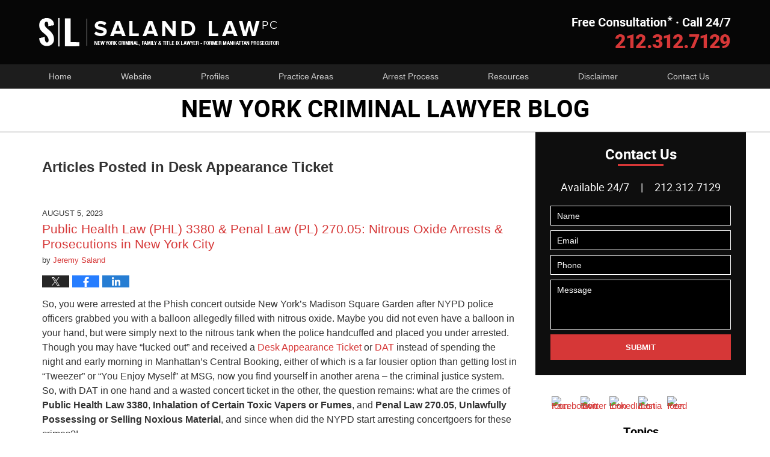

--- FILE ---
content_type: text/html; charset=UTF-8
request_url: https://www.newyorkcriminallawyer-blog.com/category/desk-appearance-ticket/
body_size: 21020
content:
<!DOCTYPE html>
<html class="no-js displaymode-full" itemscope itemtype="http://schema.org/Blog" lang="en-US">
	<head prefix="og: http://ogp.me/ns#" >
		<meta http-equiv="Content-Type" content="text/html; charset=utf-8" />
		<title>Desk Appearance Ticket Category Archives &#8212; New York Criminal Lawyer Blog Published by New York Criminal Attorneys — Saland Law PC</title>
		<meta name="viewport" content="width=device-width, initial-scale=1.0" />

		<link rel="stylesheet" type="text/css" media="all" href="/jresources/v/20230517223040/css/main.css" />


		<script type="text/javascript">
			document.documentElement.className = document.documentElement.className.replace(/\bno-js\b/,"js");
		</script>

		<meta name="referrer" content="origin" />
		<meta name="referrer" content="unsafe-url" />

		<meta name='robots' content='index, follow, max-image-preview:large, max-snippet:-1, max-video-preview:-1' />
	<style>img:is([sizes="auto" i], [sizes^="auto," i]) { contain-intrinsic-size: 3000px 1500px }</style>
	
	<!-- This site is optimized with the Yoast SEO plugin v25.7 - https://yoast.com/wordpress/plugins/seo/ -->
	<meta name="description" content="New York Criminal Lawyer Blog &#8212; Desk Appearance Ticket Category &#8212; New York Criminal Lawyer Blog" />
	<link rel="canonical" href="https://www.newyorkcriminallawyer-blog.com/category/desk-appearance-ticket/" />
	<link rel="next" href="https://www.newyorkcriminallawyer-blog.com/category/desk-appearance-ticket/page/2/" />
	<!-- / Yoast SEO plugin. -->


<link rel="alternate" type="application/rss+xml" title="New York Criminal Lawyer Blog &raquo; Feed" href="https://www.newyorkcriminallawyer-blog.com/feed/" />
<link rel="alternate" type="application/rss+xml" title="New York Criminal Lawyer Blog &raquo; Comments Feed" href="https://www.newyorkcriminallawyer-blog.com/comments/feed/" />
<link rel="alternate" type="application/rss+xml" title="New York Criminal Lawyer Blog &raquo; Desk Appearance Ticket Category Feed" href="https://www.newyorkcriminallawyer-blog.com/category/desk-appearance-ticket/feed/" />
<script type="text/javascript">
/* <![CDATA[ */
window._wpemojiSettings = {"baseUrl":"https:\/\/s.w.org\/images\/core\/emoji\/16.0.1\/72x72\/","ext":".png","svgUrl":"https:\/\/s.w.org\/images\/core\/emoji\/16.0.1\/svg\/","svgExt":".svg","source":{"concatemoji":"https:\/\/www.newyorkcriminallawyer-blog.com\/wp-includes\/js\/wp-emoji-release.min.js?ver=7f08c3448240c80842b50f945023b5cf"}};
/*! This file is auto-generated */
!function(s,n){var o,i,e;function c(e){try{var t={supportTests:e,timestamp:(new Date).valueOf()};sessionStorage.setItem(o,JSON.stringify(t))}catch(e){}}function p(e,t,n){e.clearRect(0,0,e.canvas.width,e.canvas.height),e.fillText(t,0,0);var t=new Uint32Array(e.getImageData(0,0,e.canvas.width,e.canvas.height).data),a=(e.clearRect(0,0,e.canvas.width,e.canvas.height),e.fillText(n,0,0),new Uint32Array(e.getImageData(0,0,e.canvas.width,e.canvas.height).data));return t.every(function(e,t){return e===a[t]})}function u(e,t){e.clearRect(0,0,e.canvas.width,e.canvas.height),e.fillText(t,0,0);for(var n=e.getImageData(16,16,1,1),a=0;a<n.data.length;a++)if(0!==n.data[a])return!1;return!0}function f(e,t,n,a){switch(t){case"flag":return n(e,"\ud83c\udff3\ufe0f\u200d\u26a7\ufe0f","\ud83c\udff3\ufe0f\u200b\u26a7\ufe0f")?!1:!n(e,"\ud83c\udde8\ud83c\uddf6","\ud83c\udde8\u200b\ud83c\uddf6")&&!n(e,"\ud83c\udff4\udb40\udc67\udb40\udc62\udb40\udc65\udb40\udc6e\udb40\udc67\udb40\udc7f","\ud83c\udff4\u200b\udb40\udc67\u200b\udb40\udc62\u200b\udb40\udc65\u200b\udb40\udc6e\u200b\udb40\udc67\u200b\udb40\udc7f");case"emoji":return!a(e,"\ud83e\udedf")}return!1}function g(e,t,n,a){var r="undefined"!=typeof WorkerGlobalScope&&self instanceof WorkerGlobalScope?new OffscreenCanvas(300,150):s.createElement("canvas"),o=r.getContext("2d",{willReadFrequently:!0}),i=(o.textBaseline="top",o.font="600 32px Arial",{});return e.forEach(function(e){i[e]=t(o,e,n,a)}),i}function t(e){var t=s.createElement("script");t.src=e,t.defer=!0,s.head.appendChild(t)}"undefined"!=typeof Promise&&(o="wpEmojiSettingsSupports",i=["flag","emoji"],n.supports={everything:!0,everythingExceptFlag:!0},e=new Promise(function(e){s.addEventListener("DOMContentLoaded",e,{once:!0})}),new Promise(function(t){var n=function(){try{var e=JSON.parse(sessionStorage.getItem(o));if("object"==typeof e&&"number"==typeof e.timestamp&&(new Date).valueOf()<e.timestamp+604800&&"object"==typeof e.supportTests)return e.supportTests}catch(e){}return null}();if(!n){if("undefined"!=typeof Worker&&"undefined"!=typeof OffscreenCanvas&&"undefined"!=typeof URL&&URL.createObjectURL&&"undefined"!=typeof Blob)try{var e="postMessage("+g.toString()+"("+[JSON.stringify(i),f.toString(),p.toString(),u.toString()].join(",")+"));",a=new Blob([e],{type:"text/javascript"}),r=new Worker(URL.createObjectURL(a),{name:"wpTestEmojiSupports"});return void(r.onmessage=function(e){c(n=e.data),r.terminate(),t(n)})}catch(e){}c(n=g(i,f,p,u))}t(n)}).then(function(e){for(var t in e)n.supports[t]=e[t],n.supports.everything=n.supports.everything&&n.supports[t],"flag"!==t&&(n.supports.everythingExceptFlag=n.supports.everythingExceptFlag&&n.supports[t]);n.supports.everythingExceptFlag=n.supports.everythingExceptFlag&&!n.supports.flag,n.DOMReady=!1,n.readyCallback=function(){n.DOMReady=!0}}).then(function(){return e}).then(function(){var e;n.supports.everything||(n.readyCallback(),(e=n.source||{}).concatemoji?t(e.concatemoji):e.wpemoji&&e.twemoji&&(t(e.twemoji),t(e.wpemoji)))}))}((window,document),window._wpemojiSettings);
/* ]]> */
</script>
<style id='wp-emoji-styles-inline-css' type='text/css'>

	img.wp-smiley, img.emoji {
		display: inline !important;
		border: none !important;
		box-shadow: none !important;
		height: 1em !important;
		width: 1em !important;
		margin: 0 0.07em !important;
		vertical-align: -0.1em !important;
		background: none !important;
		padding: 0 !important;
	}
</style>
<link rel='stylesheet' id='wp-block-library-css' href='https://www.newyorkcriminallawyer-blog.com/wp-includes/css/dist/block-library/style.min.css?ver=7f08c3448240c80842b50f945023b5cf' type='text/css' media='all' />
<style id='classic-theme-styles-inline-css' type='text/css'>
/*! This file is auto-generated */
.wp-block-button__link{color:#fff;background-color:#32373c;border-radius:9999px;box-shadow:none;text-decoration:none;padding:calc(.667em + 2px) calc(1.333em + 2px);font-size:1.125em}.wp-block-file__button{background:#32373c;color:#fff;text-decoration:none}
</style>
<style id='global-styles-inline-css' type='text/css'>
:root{--wp--preset--aspect-ratio--square: 1;--wp--preset--aspect-ratio--4-3: 4/3;--wp--preset--aspect-ratio--3-4: 3/4;--wp--preset--aspect-ratio--3-2: 3/2;--wp--preset--aspect-ratio--2-3: 2/3;--wp--preset--aspect-ratio--16-9: 16/9;--wp--preset--aspect-ratio--9-16: 9/16;--wp--preset--color--black: #000000;--wp--preset--color--cyan-bluish-gray: #abb8c3;--wp--preset--color--white: #ffffff;--wp--preset--color--pale-pink: #f78da7;--wp--preset--color--vivid-red: #cf2e2e;--wp--preset--color--luminous-vivid-orange: #ff6900;--wp--preset--color--luminous-vivid-amber: #fcb900;--wp--preset--color--light-green-cyan: #7bdcb5;--wp--preset--color--vivid-green-cyan: #00d084;--wp--preset--color--pale-cyan-blue: #8ed1fc;--wp--preset--color--vivid-cyan-blue: #0693e3;--wp--preset--color--vivid-purple: #9b51e0;--wp--preset--gradient--vivid-cyan-blue-to-vivid-purple: linear-gradient(135deg,rgba(6,147,227,1) 0%,rgb(155,81,224) 100%);--wp--preset--gradient--light-green-cyan-to-vivid-green-cyan: linear-gradient(135deg,rgb(122,220,180) 0%,rgb(0,208,130) 100%);--wp--preset--gradient--luminous-vivid-amber-to-luminous-vivid-orange: linear-gradient(135deg,rgba(252,185,0,1) 0%,rgba(255,105,0,1) 100%);--wp--preset--gradient--luminous-vivid-orange-to-vivid-red: linear-gradient(135deg,rgba(255,105,0,1) 0%,rgb(207,46,46) 100%);--wp--preset--gradient--very-light-gray-to-cyan-bluish-gray: linear-gradient(135deg,rgb(238,238,238) 0%,rgb(169,184,195) 100%);--wp--preset--gradient--cool-to-warm-spectrum: linear-gradient(135deg,rgb(74,234,220) 0%,rgb(151,120,209) 20%,rgb(207,42,186) 40%,rgb(238,44,130) 60%,rgb(251,105,98) 80%,rgb(254,248,76) 100%);--wp--preset--gradient--blush-light-purple: linear-gradient(135deg,rgb(255,206,236) 0%,rgb(152,150,240) 100%);--wp--preset--gradient--blush-bordeaux: linear-gradient(135deg,rgb(254,205,165) 0%,rgb(254,45,45) 50%,rgb(107,0,62) 100%);--wp--preset--gradient--luminous-dusk: linear-gradient(135deg,rgb(255,203,112) 0%,rgb(199,81,192) 50%,rgb(65,88,208) 100%);--wp--preset--gradient--pale-ocean: linear-gradient(135deg,rgb(255,245,203) 0%,rgb(182,227,212) 50%,rgb(51,167,181) 100%);--wp--preset--gradient--electric-grass: linear-gradient(135deg,rgb(202,248,128) 0%,rgb(113,206,126) 100%);--wp--preset--gradient--midnight: linear-gradient(135deg,rgb(2,3,129) 0%,rgb(40,116,252) 100%);--wp--preset--font-size--small: 13px;--wp--preset--font-size--medium: 20px;--wp--preset--font-size--large: 36px;--wp--preset--font-size--x-large: 42px;--wp--preset--spacing--20: 0.44rem;--wp--preset--spacing--30: 0.67rem;--wp--preset--spacing--40: 1rem;--wp--preset--spacing--50: 1.5rem;--wp--preset--spacing--60: 2.25rem;--wp--preset--spacing--70: 3.38rem;--wp--preset--spacing--80: 5.06rem;--wp--preset--shadow--natural: 6px 6px 9px rgba(0, 0, 0, 0.2);--wp--preset--shadow--deep: 12px 12px 50px rgba(0, 0, 0, 0.4);--wp--preset--shadow--sharp: 6px 6px 0px rgba(0, 0, 0, 0.2);--wp--preset--shadow--outlined: 6px 6px 0px -3px rgba(255, 255, 255, 1), 6px 6px rgba(0, 0, 0, 1);--wp--preset--shadow--crisp: 6px 6px 0px rgba(0, 0, 0, 1);}:where(.is-layout-flex){gap: 0.5em;}:where(.is-layout-grid){gap: 0.5em;}body .is-layout-flex{display: flex;}.is-layout-flex{flex-wrap: wrap;align-items: center;}.is-layout-flex > :is(*, div){margin: 0;}body .is-layout-grid{display: grid;}.is-layout-grid > :is(*, div){margin: 0;}:where(.wp-block-columns.is-layout-flex){gap: 2em;}:where(.wp-block-columns.is-layout-grid){gap: 2em;}:where(.wp-block-post-template.is-layout-flex){gap: 1.25em;}:where(.wp-block-post-template.is-layout-grid){gap: 1.25em;}.has-black-color{color: var(--wp--preset--color--black) !important;}.has-cyan-bluish-gray-color{color: var(--wp--preset--color--cyan-bluish-gray) !important;}.has-white-color{color: var(--wp--preset--color--white) !important;}.has-pale-pink-color{color: var(--wp--preset--color--pale-pink) !important;}.has-vivid-red-color{color: var(--wp--preset--color--vivid-red) !important;}.has-luminous-vivid-orange-color{color: var(--wp--preset--color--luminous-vivid-orange) !important;}.has-luminous-vivid-amber-color{color: var(--wp--preset--color--luminous-vivid-amber) !important;}.has-light-green-cyan-color{color: var(--wp--preset--color--light-green-cyan) !important;}.has-vivid-green-cyan-color{color: var(--wp--preset--color--vivid-green-cyan) !important;}.has-pale-cyan-blue-color{color: var(--wp--preset--color--pale-cyan-blue) !important;}.has-vivid-cyan-blue-color{color: var(--wp--preset--color--vivid-cyan-blue) !important;}.has-vivid-purple-color{color: var(--wp--preset--color--vivid-purple) !important;}.has-black-background-color{background-color: var(--wp--preset--color--black) !important;}.has-cyan-bluish-gray-background-color{background-color: var(--wp--preset--color--cyan-bluish-gray) !important;}.has-white-background-color{background-color: var(--wp--preset--color--white) !important;}.has-pale-pink-background-color{background-color: var(--wp--preset--color--pale-pink) !important;}.has-vivid-red-background-color{background-color: var(--wp--preset--color--vivid-red) !important;}.has-luminous-vivid-orange-background-color{background-color: var(--wp--preset--color--luminous-vivid-orange) !important;}.has-luminous-vivid-amber-background-color{background-color: var(--wp--preset--color--luminous-vivid-amber) !important;}.has-light-green-cyan-background-color{background-color: var(--wp--preset--color--light-green-cyan) !important;}.has-vivid-green-cyan-background-color{background-color: var(--wp--preset--color--vivid-green-cyan) !important;}.has-pale-cyan-blue-background-color{background-color: var(--wp--preset--color--pale-cyan-blue) !important;}.has-vivid-cyan-blue-background-color{background-color: var(--wp--preset--color--vivid-cyan-blue) !important;}.has-vivid-purple-background-color{background-color: var(--wp--preset--color--vivid-purple) !important;}.has-black-border-color{border-color: var(--wp--preset--color--black) !important;}.has-cyan-bluish-gray-border-color{border-color: var(--wp--preset--color--cyan-bluish-gray) !important;}.has-white-border-color{border-color: var(--wp--preset--color--white) !important;}.has-pale-pink-border-color{border-color: var(--wp--preset--color--pale-pink) !important;}.has-vivid-red-border-color{border-color: var(--wp--preset--color--vivid-red) !important;}.has-luminous-vivid-orange-border-color{border-color: var(--wp--preset--color--luminous-vivid-orange) !important;}.has-luminous-vivid-amber-border-color{border-color: var(--wp--preset--color--luminous-vivid-amber) !important;}.has-light-green-cyan-border-color{border-color: var(--wp--preset--color--light-green-cyan) !important;}.has-vivid-green-cyan-border-color{border-color: var(--wp--preset--color--vivid-green-cyan) !important;}.has-pale-cyan-blue-border-color{border-color: var(--wp--preset--color--pale-cyan-blue) !important;}.has-vivid-cyan-blue-border-color{border-color: var(--wp--preset--color--vivid-cyan-blue) !important;}.has-vivid-purple-border-color{border-color: var(--wp--preset--color--vivid-purple) !important;}.has-vivid-cyan-blue-to-vivid-purple-gradient-background{background: var(--wp--preset--gradient--vivid-cyan-blue-to-vivid-purple) !important;}.has-light-green-cyan-to-vivid-green-cyan-gradient-background{background: var(--wp--preset--gradient--light-green-cyan-to-vivid-green-cyan) !important;}.has-luminous-vivid-amber-to-luminous-vivid-orange-gradient-background{background: var(--wp--preset--gradient--luminous-vivid-amber-to-luminous-vivid-orange) !important;}.has-luminous-vivid-orange-to-vivid-red-gradient-background{background: var(--wp--preset--gradient--luminous-vivid-orange-to-vivid-red) !important;}.has-very-light-gray-to-cyan-bluish-gray-gradient-background{background: var(--wp--preset--gradient--very-light-gray-to-cyan-bluish-gray) !important;}.has-cool-to-warm-spectrum-gradient-background{background: var(--wp--preset--gradient--cool-to-warm-spectrum) !important;}.has-blush-light-purple-gradient-background{background: var(--wp--preset--gradient--blush-light-purple) !important;}.has-blush-bordeaux-gradient-background{background: var(--wp--preset--gradient--blush-bordeaux) !important;}.has-luminous-dusk-gradient-background{background: var(--wp--preset--gradient--luminous-dusk) !important;}.has-pale-ocean-gradient-background{background: var(--wp--preset--gradient--pale-ocean) !important;}.has-electric-grass-gradient-background{background: var(--wp--preset--gradient--electric-grass) !important;}.has-midnight-gradient-background{background: var(--wp--preset--gradient--midnight) !important;}.has-small-font-size{font-size: var(--wp--preset--font-size--small) !important;}.has-medium-font-size{font-size: var(--wp--preset--font-size--medium) !important;}.has-large-font-size{font-size: var(--wp--preset--font-size--large) !important;}.has-x-large-font-size{font-size: var(--wp--preset--font-size--x-large) !important;}
:where(.wp-block-post-template.is-layout-flex){gap: 1.25em;}:where(.wp-block-post-template.is-layout-grid){gap: 1.25em;}
:where(.wp-block-columns.is-layout-flex){gap: 2em;}:where(.wp-block-columns.is-layout-grid){gap: 2em;}
:root :where(.wp-block-pullquote){font-size: 1.5em;line-height: 1.6;}
</style>
<script type="text/javascript" src="https://www.newyorkcriminallawyer-blog.com/wp-includes/js/jquery/jquery.min.js?ver=3.7.1" id="jquery-core-js"></script>
<script type="text/javascript" src="https://www.newyorkcriminallawyer-blog.com/wp-includes/js/jquery/jquery-migrate.min.js?ver=3.4.1" id="jquery-migrate-js"></script>
<link rel="https://api.w.org/" href="https://www.newyorkcriminallawyer-blog.com/wp-json/" /><link rel="alternate" title="JSON" type="application/json" href="https://www.newyorkcriminallawyer-blog.com/wp-json/wp/v2/categories/40" /><link rel="EditURI" type="application/rsd+xml" title="RSD" href="https://www.newyorkcriminallawyer-blog.com/xmlrpc.php?rsd" />

<link rel="amphtml" href="https://www.newyorkcriminallawyer-blog.com/amp/category/desk-appearance-ticket/" />
		<!-- Willow Authorship Tags -->
<link href="https://www.new-york-lawyers.org/" rel="publisher" />

<!-- End Willow Authorship Tags -->		<!-- Willow Opengraph and Twitter Cards -->
<meta property="og:url" content="https://www.newyorkcriminallawyer-blog.com/category/desk-appearance-ticket/" />
<meta property="og:title" content="Desk Appearance Ticket" />
<meta property="og:description" content="Posts categorized with &quot;Desk Appearance Ticket&quot;" />
<meta property="og:type" content="blog" />
<meta property="og:image" content="https://www.newyorkcriminallawyer-blog.com/files/2022/04/saland-law-logo-2022-1200.jpg" />
<meta property="og:image:width" content="1200" />
<meta property="og:image:height" content="1200" />
<meta property="og:image:url" content="https://www.newyorkcriminallawyer-blog.com/files/2022/04/saland-law-logo-2022-1200.jpg" />
<meta property="og:image:secure_url" content="https://www.newyorkcriminallawyer-blog.com/files/2022/04/saland-law-logo-2022-1200.jpg" />
<meta property="og:site_name" content="New York Criminal Lawyer Blog" />
<meta name="twitter:card" content="summary" />
<meta name="twitter:url" content="https://www.newyorkcriminallawyer-blog.com/category/desk-appearance-ticket/" />
<meta name="twitter:title" content="Desk Appearance Ticket" />
<meta name="twitter:description" content="Posts categorized with &quot;Desk Appearance Ticket&quot;" />
<meta name="twitter:image" content="https://www.newyorkcriminallawyer-blog.com/files/2022/04/saland-law-logo-2022-1200.jpg" />

<!-- End Willow Opengraph and Twitter Cards -->

				<link rel="shortcut icon" type="image/x-icon" href="/jresources/v/20230517223040/icons/favicon.ico"  />
<!-- Global site tag (gtag.js) - Google Analytics -->
    <script async src="https://www.googletagmanager.com/gtag/js?id=AW-403623272"></script>
    <script>
        window.dataLayer = window.dataLayer || [];
        function gtag(){dataLayer.push(arguments);}
        gtag('js', new Date());
        gtag('config', 'AW-403623272', {
            'linker': {
                'domains': ['newyorkcriminallawyer-blog.com','newyorktheftandlarcenylawyersblog.com','new-york-lawyers.org','nydeskappearanceticket.com','newyorktheftandlarcenylawyers.com'],
                'accept_incoming': true
            }
        });
    </script>
<!-- End Global site tag (gtag.js) - Google Analytics -->
<!-- Google Analytics Metadata -->
<script> window.jmetadata = window.jmetadata || { site: { id: '352', installation: 'lawblogger', name: 'newyorkcriminallawyer-blog-com',  willow: '1', domain: 'newyorkcriminallawyer-blog.com', key: 'Li0tLSAuLi0gLi4uIC0gLi4gLi1uZXd5b3JrY3JpbWluYWxsYXd5ZXItYmxvZy5jb20=' }, analytics: { ga4: [ { measurementId: 'G-LHQ25CG48L' } ] } } </script>
<!-- End of Google Analytics Metadata -->

<!-- Google Tag Manager -->
<script>(function(w,d,s,l,i){w[l]=w[l]||[];w[l].push({'gtm.start': new Date().getTime(),event:'gtm.js'});var f=d.getElementsByTagName(s)[0], j=d.createElement(s),dl=l!='dataLayer'?'&l='+l:'';j.async=true;j.src= 'https://www.googletagmanager.com/gtm.js?id='+i+dl;f.parentNode.insertBefore(j,f); })(window,document,'script','dataLayer','GTM-PHFNLNH');</script>
<!-- End Google Tag Manager -->


	<script async defer src="https://justatic.com/e/widgets/js/justia.js"></script>

	</head>
	<body class="willow willow-responsive archive category category-desk-appearance-ticket category-40 wp-theme-Willow-Responsive">
	        
                    <div id="top-numbers-v3" class="top-numbers-v3 tnv3-2btn tnv3-sticky">
            <ul>
                <li>Contact Us Now: <strong>212.312.7129</strong>
                     <div class="tnv3-btn-wrapper">
                        <a data-gtm-location="Sticky Header" data-gtm-value="+1-212-312-7129" data-gtm-action="Contact" data-gtm-category="Phones" data-gtm-device="Mobile" data-gtm-event="phone_contact" data-gtm-label="Call" data-gtm-target="Button" data-gtm-type="click" data-gtm-conversion="1" href="tel:+1-212-312-7129" class="tnv3-button" data-wrapper="gtag" data-directive="j-event" data-trigger="click" data-category="Conversions" data-action="Tapped To Call" data-label="Header Tap To Call" data-ads-conversion-label="AW-403623272/rAKRCNSa840CEOiau8AB" rel="nofollow">Tap To Call</a>
                        <a data-gtm-location="Sticky Header" data-gtm-value="+1-212-312-7129" data-gtm-action="Contact" data-gtm-category="Phones" data-gtm-device="Mobile" data-gtm-event="phone_contact" data-gtm-label="Text" data-gtm-target="Button" data-gtm-type="click" data-gtm-conversion="1" href="sms:+1-917-703-9019" class="tnv3-button tnv3-button-text" data-wrapper="gtag" data-directive="j-event" data-trigger="click" data-category="Conversions" data-action="Tapped To Text" data-label="Header Tap To Text" data-ads-conversion-label="AW-403623272/S60LCMLV-Y0CEOiau8AB" rel="nofollow">Tap To Text</a>
                    </div>
                </li>
            </ul>
        </div>
        

<div id="fb-root"></div>

		<div class="container">
			<div class="cwrap">

			<!-- HEADER -->
			<header id="header" role="banner">
							<div id="head" class="header-tag-group">

					<div id="logo">
						<a href="https://www.new-york-lawyers.org/">							<img src="/jresources/v/20230517223040/images/logo.png" id="mainlogo" alt="Saland Law PC" />
							New York Criminal Lawyer Blog</a>
					</div>
										<div id="tagline"><a  href="https://www.new-york-lawyers.org/contact-us.html" class="tagline-link tagline-text">Published By Saland Law PC</a></div>
									</div><!--/#head-->
				<nav id="main-nav" role="navigation">
					<span class="visuallyhidden">Navigation</span>
					<div id="topnav" class="topnav nav-custom"><ul id="tnav-toplevel" class="menu"><li id="menu-item-9" class="priority_1 menu-item menu-item-type-custom menu-item-object-custom menu-item-home menu-item-9"><a href="https://www.newyorkcriminallawyer-blog.com/">Home</a></li>
<li id="menu-item-10" class="priority_2 menu-item menu-item-type-custom menu-item-object-custom menu-item-10"><a href="https://www.new-york-lawyers.org/">Website</a></li>
<li id="menu-item-1991" class="priority_4 menu-item menu-item-type-custom menu-item-object-custom menu-item-1991"><a href="https://www.new-york-lawyers.org/lawyer-attorney-1306456.html">Profiles</a></li>
<li id="menu-item-11" class="priority_3 menu-item menu-item-type-custom menu-item-object-custom menu-item-11"><a href="https://www.new-york-lawyers.org/lawyer-attorney-1306457.html">Practice Areas</a></li>
<li id="menu-item-3149" class="priority_5 menu-item menu-item-type-custom menu-item-object-custom menu-item-3149"><a href="https://www.new-york-lawyers.org/arrest-process.html">Arrest Process</a></li>
<li id="menu-item-3150" class="priority_6 menu-item menu-item-type-custom menu-item-object-custom menu-item-3150"><a href="https://www.new-york-lawyers.org/resources.html">Resources</a></li>
<li id="menu-item-12" class="priority_7 menu-item menu-item-type-custom menu-item-object-custom menu-item-12"><a href="https://www.new-york-lawyers.org/lawyer-attorney-1306460.html">Disclaimer</a></li>
<li id="menu-item-16" class="priority_1 menu-item menu-item-type-post_type menu-item-object-page menu-item-16"><a href="https://www.newyorkcriminallawyer-blog.com/contact-us/">Contact Us</a></li>
</ul></div>				</nav>
							</header>

						<!-- Above Main Widget Area -->
			<div class="content_header_above_main_all"><div id="text-6" class="widget page-header-above-main-widget page-header-above-main-allpage-header-widget widget_text"><strong class="widget-title page-header-above-main-widget-title page-header-above-main-allpage-widget-title">Blog Name</strong><div class="content widget-content page-header-above-main-widget-content page-header-above-main-allpage-widget-content">			<div class="textwidget"><div class="imgwrap">
    <div id="img3">
    	<div class="blogname-wrapper">
    		<a href="/" class="main-blogname">
    	        <strong class="inner-blogname">New York Criminal Lawyer Blog</strong>
    	    </a>
    	</div>
    </div>
</div></div>
		</div></div></div>
			<!-- /Above Main Widget Area -->
			            

            <!-- MAIN -->
            <div id="main">
	                            <div class="mwrap">
                	
                	                			<aside class="sidebar primary-sidebar sc-2 secondary-content" id="sc-2">
			</aside>

	                
	                <section class="content">
	                		                	<div class="bodytext">
		                			<section class="archive_page_heading category_page_heading">
			<header>
				<h1 class="archive-title">
					<span class="category-heading-label">Articles Posted in</span> <span class="category_name">Desk Appearance Ticket</span>				</h1>

							</header>
		</section>
		

<article id="post-4209" class="entry post-4209 post type-post status-publish format-standard hentry category-desk-appearance-ticket category-drugs-and-narcotics" itemprop="blogPost" itemtype="http://schema.org/BlogPosting" itemscope>
	<link itemprop="mainEntityOfPage" href="https://www.newyorkcriminallawyer-blog.com/public-health-law-phl-3380-penal-law-pl-270-05-nitrous-oxide-arrests-prosecutions-in-new-york-city/" />
	<div class="inner-wrapper">
		<header>

			
			
						<div id="default-featured-image-4209-post-id-4209" itemprop="image" itemtype="http://schema.org/ImageObject" itemscope>
	<link itemprop="url" href="https://www.newyorkcriminallawyer-blog.com/files/2022/04/saland-law-logo-2022-1200.jpg" />
	<meta itemprop="width" content="1200" />
	<meta itemprop="height" content="1200" />
	<meta itemprop="representativeOfPage" content="http://schema.org/False" />
</div>
			<div class="published-date"><span class="published-date-label"></span> <time datetime="2023-08-05T09:51:25-04:00" class="post-date published" itemprop="datePublished" pubdate>August 5, 2023</time></div>
			
			
            <h2 class="entry-title" itemprop="name">                <a href="https://www.newyorkcriminallawyer-blog.com/public-health-law-phl-3380-penal-law-pl-270-05-nitrous-oxide-arrests-prosecutions-in-new-york-city/" itemprop="url" title="Permalink to Public Health Law (PHL) 3380 &amp; Penal Law (PL) 270.05: Nitrous Oxide Arrests &amp; Prosecutions in New York City" rel="bookmark">Public Health Law (PHL) 3380 &amp; Penal Law (PL) 270.05: Nitrous Oxide Arrests &amp; Prosecutions in New York City</a>
            </h2>
                <meta itemprop="headline" content="Public Health Law (PHL) 3380 &amp; Penal Law (PL) 270.05: Nitrous Oxide Arrests &amp; Prosecutions in New Y..." />
			
			
			<div class="author vcard">by <span itemprop="author" itemtype="http://schema.org/Person" itemscope><a href="https://www.new-york-lawyers.org/lawyer-attorney-1307466.html" class="url fn author-newyorkcriminallawyerblog1 author-1078 post-author-link" rel="author" target="_self" itemprop="url"><span itemprop="name">Jeremy Saland</span></a><meta itemprop="sameAs" content="https://twitter.com/defenselawyerny" /><meta itemprop="sameAs" content="https://www.linkedin.com/in/jeremysaland" /><meta itemprop="sameAs" content="http://lawyers.justia.com/lawyer/jeremy-saland-1412752" /></span></div>
			
			<div class="sharelinks sharelinks-4209 sharelinks-horizontal" id="sharelinks-4209">
	<a href="https://twitter.com/intent/tweet?url=https%3A%2F%2Fwp.me%2Fp7VjC1-15T&amp;text=Public+Health+Law+%28PHL%29+3380+%26amp%3B+Penal+Law+%28PL%29+270.05%3A+Nitrous+Oxide+Arrests+%26amp%3B+Prosecutions+in+New+York+City&amp;related=defenselawyerny%3APost+Author" target="_blank"  onclick="javascript:window.open(this.href, '', 'menubar=no,toolbar=no,resizable=yes,scrollbars=yes,height=600,width=600');return false;"><img src="https://www.newyorkcriminallawyer-blog.com/wp-content/themes/Willow-Responsive/images/share/twitter.gif" alt="Tweet this Post" /></a>
	<a href="https://www.facebook.com/sharer/sharer.php?u=https%3A%2F%2Fwww.newyorkcriminallawyer-blog.com%2Fpublic-health-law-phl-3380-penal-law-pl-270-05-nitrous-oxide-arrests-prosecutions-in-new-york-city%2F" target="_blank"  onclick="javascript:window.open(this.href, '', 'menubar=no,toolbar=no,resizable=yes,scrollbars=yes,height=600,width=600');return false;"><img src="https://www.newyorkcriminallawyer-blog.com/wp-content/themes/Willow-Responsive/images/share/fb.gif" alt="Share on Facebook" /></a>
	<a href="http://www.linkedin.com/shareArticle?mini=true&amp;url=https%3A%2F%2Fwww.newyorkcriminallawyer-blog.com%2Fpublic-health-law-phl-3380-penal-law-pl-270-05-nitrous-oxide-arrests-prosecutions-in-new-york-city%2F&amp;title=Public+Health+Law+%28PHL%29+3380+%26amp%3B+Penal+Law+%28PL%29+270.05%3A+Nitrous+Oxide+Arrests+%26amp%3B+Prosecutions+in+New+York+City&amp;source=New+York+Criminal+Lawyer+Blog" target="_blank"  onclick="javascript:window.open(this.href, '', 'menubar=no,toolbar=no,resizable=yes,scrollbars=yes,height=600,width=600');return false;"><img src="https://www.newyorkcriminallawyer-blog.com/wp-content/themes/Willow-Responsive/images/share/linkedin.gif" alt="Share on LinkedIn" /></a>
</div>					</header>
		<div class="content" itemprop="articleBody">
									<div class="entry-content">
								<p>So, you were arrested at the Phish concert outside New York’s Madison Square Garden after NYPD police officers grabbed you with a balloon allegedly filled with nitrous oxide. Maybe you did not even have a balloon in your hand, but were simply next to the nitrous tank when the police handcuffed and placed you under arrested. Though you may have “lucked out” and received a <a href="https://www.new-york-lawyers.org/desk-appearance-tickets-d-a-t.html">Desk Appearance Ticket</a> or <a href="https://www.new-york-lawyers.org/desk-appearance-tickets-d-a-t.html">DAT</a> instead of spending the night and early morning in Manhattan’s Central Booking, either of which is a far lousier option than getting lost in “Tweezer” or “You Enjoy Myself” at MSG, now you find yourself in another arena – the criminal justice system. So, with DAT in one hand and a wasted concert ticket in the other, the question remains: what are the crimes of <strong>Public Health Law 3380</strong>, <strong>Inhalation of Certain Toxic Vapers or Fumes</strong>, and <strong>Penal Law 270.05</strong>, <strong>Unlawfully Possessing or Selling Noxious Material</strong>, and since when did the NYPD start arresting concertgoers for these crimes?!</p>
<p>The following blog entry can’t tell you why the NYPD changed its tune to start enforcing these laws, but will break down the crimes of <strong>PHL 3380</strong> and <strong>NY PL 270.05</strong>, their elements, the penalties, and some defenses, to these crimes.</p>
<p> <a href="https://www.newyorkcriminallawyer-blog.com/public-health-law-phl-3380-penal-law-pl-270-05-nitrous-oxide-arrests-prosecutions-in-new-york-city/#more-4209" class="more-link">Continue reading</a></p>
							</div>
					</div>
		<footer>
							<div class="author vcard">by <span itemprop="author" itemtype="http://schema.org/Person" itemscope><a href="https://www.new-york-lawyers.org/lawyer-attorney-1307466.html" class="url fn author-newyorkcriminallawyerblog1 author-1078 post-author-link" rel="author" target="_self" itemprop="url"><span itemprop="name">Jeremy Saland</span></a><meta itemprop="sameAs" content="https://twitter.com/defenselawyerny" /><meta itemprop="sameAs" content="https://www.linkedin.com/in/jeremysaland" /><meta itemprop="sameAs" content="http://lawyers.justia.com/lawyer/jeremy-saland-1412752" /></span></div>						<div itemprop="publisher" itemtype="http://schema.org/Organization" itemscope>
				<meta itemprop="name" content="Saland Law PC" />
				
<div itemprop="logo" itemtype="http://schema.org/ImageObject" itemscope>
	<link itemprop="url" href="https://www.newyorkcriminallawyer-blog.com/files/2022/04/saland-law-logo-2022-60.jpg" />
	<meta itemprop="height" content="60" />
	<meta itemprop="width" content="408" />
	<meta itemprop="representativeOfPage" content="http://schema.org/True" />
</div>
			</div>

			<div class="category-list"><span class="category-list-label">Posted in:</span> <span class="category-list-items"><a href="https://www.newyorkcriminallawyer-blog.com/category/desk-appearance-ticket/" title="View all posts in Desk Appearance Ticket" class="category-desk-appearance-ticket term-40 post-category-link">Desk Appearance Ticket</a> and <a href="https://www.newyorkcriminallawyer-blog.com/category/drugs-and-narcotics/" title="View all posts in Drugs and Narcotics" class="category-drugs-and-narcotics term-28 post-category-link">Drugs and Narcotics</a></span></div>			
			<div class="published-date"><span class="published-date-label"></span> <time datetime="2023-08-05T09:51:25-04:00" class="post-date published" itemprop="datePublished" pubdate>August 5, 2023</time></div>			<div class="visuallyhidden">Updated:
				<time datetime="2023-08-05T09:51:25-04:00" class="updated" itemprop="dateModified">August 5, 2023 9:51 am</time>
			</div>

			<aside class="post_disclaimer"><p ><a href="https://www.new-york-lawyers.org/disclaimer.html"><strong >ATTORNEY ADVERTISING</strong></a> - Prior Results Do Not Guarantee Similar Outcome</p></aside>
			
			
			
		</footer>

	</div>
</article>


<article id="post-4178" class="entry post-4178 post type-post status-publish format-standard hentry category-desk-appearance-ticket category-weapon-possession" itemprop="blogPost" itemtype="http://schema.org/BlogPosting" itemscope>
	<link itemprop="mainEntityOfPage" href="https://www.newyorkcriminallawyer-blog.com/the-laguardia-and-jfk-penal-law-article-265-no-fly-list-from-batons-and-brass-knuckles-to-switchblades-and-firearms/" />
	<div class="inner-wrapper">
		<header>

			
			
						<div id="default-featured-image-4178-post-id-4178" itemprop="image" itemtype="http://schema.org/ImageObject" itemscope>
	<link itemprop="url" href="https://www.newyorkcriminallawyer-blog.com/files/2022/04/saland-law-logo-2022-1200.jpg" />
	<meta itemprop="width" content="1200" />
	<meta itemprop="height" content="1200" />
	<meta itemprop="representativeOfPage" content="http://schema.org/False" />
</div>
			<div class="published-date"><span class="published-date-label"></span> <time datetime="2023-05-04T16:11:42-04:00" class="post-date published" itemprop="datePublished" pubdate>May 4, 2023</time></div>
			
			
            <h2 class="entry-title" itemprop="name">                <a href="https://www.newyorkcriminallawyer-blog.com/the-laguardia-and-jfk-penal-law-article-265-no-fly-list-from-batons-and-brass-knuckles-to-switchblades-and-firearms/" itemprop="url" title="Permalink to The LaGuardia and JFK Penal Law Article 265 “No Fly List”: From Batons and Brass Knuckles to Switchblades and Firearms" rel="bookmark">The LaGuardia and JFK Penal Law Article 265 “No Fly List”: From Batons and Brass Knuckles to Switchblades and Firearms</a>
            </h2>
                <meta itemprop="headline" content="The LaGuardia and JFK Penal Law Article 265 “No Fly List”: From Batons and Brass Knuckles to Switchblades a..." />
			
			
			<div class="author vcard">by <span itemprop="author" itemtype="http://schema.org/Person" itemscope><a href="https://www.new-york-lawyers.org/lawyer-attorney-1307466.html" class="url fn author-newyorkcriminallawyerblog1 author-1078 post-author-link" rel="author" target="_self" itemprop="url"><span itemprop="name">Jeremy Saland</span></a><meta itemprop="sameAs" content="https://twitter.com/defenselawyerny" /><meta itemprop="sameAs" content="https://www.linkedin.com/in/jeremysaland" /><meta itemprop="sameAs" content="http://lawyers.justia.com/lawyer/jeremy-saland-1412752" /></span></div>
			
			<div class="sharelinks sharelinks-4178 sharelinks-horizontal" id="sharelinks-4178">
	<a href="https://twitter.com/intent/tweet?url=https%3A%2F%2Fwp.me%2Fp7VjC1-15o&amp;text=The+LaGuardia+and+JFK+Penal+Law+Article+265+%E2%80%9CNo+Fly+List%E2%80%9D%3A+From+Batons+and+Brass+Knuckles+to+Switchblades+and+Firearms&amp;related=defenselawyerny%3APost+Author" target="_blank"  onclick="javascript:window.open(this.href, '', 'menubar=no,toolbar=no,resizable=yes,scrollbars=yes,height=600,width=600');return false;"><img src="https://www.newyorkcriminallawyer-blog.com/wp-content/themes/Willow-Responsive/images/share/twitter.gif" alt="Tweet this Post" /></a>
	<a href="https://www.facebook.com/sharer/sharer.php?u=https%3A%2F%2Fwww.newyorkcriminallawyer-blog.com%2Fthe-laguardia-and-jfk-penal-law-article-265-no-fly-list-from-batons-and-brass-knuckles-to-switchblades-and-firearms%2F" target="_blank"  onclick="javascript:window.open(this.href, '', 'menubar=no,toolbar=no,resizable=yes,scrollbars=yes,height=600,width=600');return false;"><img src="https://www.newyorkcriminallawyer-blog.com/wp-content/themes/Willow-Responsive/images/share/fb.gif" alt="Share on Facebook" /></a>
	<a href="http://www.linkedin.com/shareArticle?mini=true&amp;url=https%3A%2F%2Fwww.newyorkcriminallawyer-blog.com%2Fthe-laguardia-and-jfk-penal-law-article-265-no-fly-list-from-batons-and-brass-knuckles-to-switchblades-and-firearms%2F&amp;title=The+LaGuardia+and+JFK+Penal+Law+Article+265+%E2%80%9CNo+Fly+List%E2%80%9D%3A+From+Batons+and+Brass+Knuckles+to+Switchblades+and+Firearms&amp;source=New+York+Criminal+Lawyer+Blog" target="_blank"  onclick="javascript:window.open(this.href, '', 'menubar=no,toolbar=no,resizable=yes,scrollbars=yes,height=600,width=600');return false;"><img src="https://www.newyorkcriminallawyer-blog.com/wp-content/themes/Willow-Responsive/images/share/linkedin.gif" alt="Share on LinkedIn" /></a>
</div>					</header>
		<div class="content" itemprop="articleBody">
									<div class="entry-content">
								<p>When <a href="https://www.new-york-lawyers.org/jeremy-saland.html">Queens criminal lawyers</a> think of the “no fly list”, they very well might think of something other than individuals the government doesn’t want in or around an airplane or airport, whether JK, LaGuardia, or elsewhere. Instead of a list consisting of people, criminal defense attorneys have a different list – one consisting of <strong>Penal Law 265.01, 265.01-b(1), and 265.03</strong>, among other <a href="https://www.new-york-lawyers.org/weapon-crimes.html">weapon crimes codified in Article 265</a>. If you are unfortunate enough to find yourself under arrest by the Port Authority Police, your <strong>Desk Appearance Ticket (DAT)</strong>, or the criminal court papers in the event you unlawfully possessed a firearm and are hauled into Central Booking, will reveal your particular charges. Ranging from misdemeanor Fourth Degree Criminal Possession of a Weapon, Penal Law 265.01(1), for <strong>batons, knuckles, and switch blades</strong>, to the far more serious Second Degree Criminal Possession of a Weapon, Penal Law 265.03, for a <strong>loaded and unlicensed firearm</strong>, remember…ignorance of the law is no defense.</p>
<p> <a href="https://www.newyorkcriminallawyer-blog.com/the-laguardia-and-jfk-penal-law-article-265-no-fly-list-from-batons-and-brass-knuckles-to-switchblades-and-firearms/#more-4178" class="more-link">Continue reading</a></p>
							</div>
					</div>
		<footer>
							<div class="author vcard">by <span itemprop="author" itemtype="http://schema.org/Person" itemscope><a href="https://www.new-york-lawyers.org/lawyer-attorney-1307466.html" class="url fn author-newyorkcriminallawyerblog1 author-1078 post-author-link" rel="author" target="_self" itemprop="url"><span itemprop="name">Jeremy Saland</span></a><meta itemprop="sameAs" content="https://twitter.com/defenselawyerny" /><meta itemprop="sameAs" content="https://www.linkedin.com/in/jeremysaland" /><meta itemprop="sameAs" content="http://lawyers.justia.com/lawyer/jeremy-saland-1412752" /></span></div>						<div itemprop="publisher" itemtype="http://schema.org/Organization" itemscope>
				<meta itemprop="name" content="Saland Law PC" />
				
<div itemprop="logo" itemtype="http://schema.org/ImageObject" itemscope>
	<link itemprop="url" href="https://www.newyorkcriminallawyer-blog.com/files/2022/04/saland-law-logo-2022-60.jpg" />
	<meta itemprop="height" content="60" />
	<meta itemprop="width" content="408" />
	<meta itemprop="representativeOfPage" content="http://schema.org/True" />
</div>
			</div>

			<div class="category-list"><span class="category-list-label">Posted in:</span> <span class="category-list-items"><a href="https://www.newyorkcriminallawyer-blog.com/category/desk-appearance-ticket/" title="View all posts in Desk Appearance Ticket" class="category-desk-appearance-ticket term-40 post-category-link">Desk Appearance Ticket</a> and <a href="https://www.newyorkcriminallawyer-blog.com/category/weapon-possession/" title="View all posts in Weapon Possession" class="category-weapon-possession term-37 post-category-link">Weapon Possession</a></span></div>			
			<div class="published-date"><span class="published-date-label"></span> <time datetime="2023-05-04T16:11:42-04:00" class="post-date published" itemprop="datePublished" pubdate>May 4, 2023</time></div>			<div class="visuallyhidden">Updated:
				<time datetime="2023-05-05T13:12:55-04:00" class="updated" itemprop="dateModified">May 5, 2023 1:12 pm</time>
			</div>

			<aside class="post_disclaimer"><p ><a href="https://www.new-york-lawyers.org/disclaimer.html"><strong >ATTORNEY ADVERTISING</strong></a> - Prior Results Do Not Guarantee Similar Outcome</p></aside>
			
			
			
		</footer>

	</div>
</article>


<article id="post-4144" class="entry post-4144 post type-post status-publish format-standard hentry category-desk-appearance-ticket category-violent-crimes category-weapon-possession" itemprop="blogPost" itemtype="http://schema.org/BlogPosting" itemscope>
	<link itemprop="mainEntityOfPage" href="https://www.newyorkcriminallawyer-blog.com/new-york-ghost-gun-crimes-penal-law-265-019-related-criminal-possession-of-a-weapon-felonies/" />
	<div class="inner-wrapper">
		<header>

			
			
						<div id="default-featured-image-4144-post-id-4144" itemprop="image" itemtype="http://schema.org/ImageObject" itemscope>
	<link itemprop="url" href="https://www.newyorkcriminallawyer-blog.com/files/2022/04/saland-law-logo-2022-1200.jpg" />
	<meta itemprop="width" content="1200" />
	<meta itemprop="height" content="1200" />
	<meta itemprop="representativeOfPage" content="http://schema.org/False" />
</div>
			<div class="published-date"><span class="published-date-label"></span> <time datetime="2022-12-25T13:03:52-05:00" class="post-date published" itemprop="datePublished" pubdate>December 25, 2022</time></div>
			
			
            <h2 class="entry-title" itemprop="name">                <a href="https://www.newyorkcriminallawyer-blog.com/new-york-ghost-gun-crimes-penal-law-265-019-related-criminal-possession-of-a-weapon-felonies/" itemprop="url" title="Permalink to New York Ghost Gun Crimes: Penal Law 265.01(9) &amp; Related Criminal Possession of a Weapon Felonies" rel="bookmark">New York Ghost Gun Crimes: Penal Law 265.01(9) &amp; Related Criminal Possession of a Weapon Felonies</a>
            </h2>
                <meta itemprop="headline" content="New York Ghost Gun Crimes: Penal Law 265.01(9) &amp; Related Criminal Possession of a Weapon Felonies" />
			
			
			<div class="author vcard">by <span itemprop="author" itemtype="http://schema.org/Person" itemscope><a href="https://www.new-york-lawyers.org/lawyer-attorney-1307466.html" class="url fn author-newyorkcriminallawyerblog1 author-1078 post-author-link" rel="author" target="_self" itemprop="url"><span itemprop="name">Jeremy Saland</span></a><meta itemprop="sameAs" content="https://twitter.com/defenselawyerny" /><meta itemprop="sameAs" content="https://www.linkedin.com/in/jeremysaland" /><meta itemprop="sameAs" content="http://lawyers.justia.com/lawyer/jeremy-saland-1412752" /></span></div>
			
			<div class="sharelinks sharelinks-4144 sharelinks-horizontal" id="sharelinks-4144">
	<a href="https://twitter.com/intent/tweet?url=https%3A%2F%2Fwp.me%2Fp7VjC1-14Q&amp;text=New+York+Ghost+Gun+Crimes%3A+Penal+Law+265.01%289%29+%26amp%3B+Related+Criminal+Possession+of+a+Weapon+Felonies&amp;related=defenselawyerny%3APost+Author" target="_blank"  onclick="javascript:window.open(this.href, '', 'menubar=no,toolbar=no,resizable=yes,scrollbars=yes,height=600,width=600');return false;"><img src="https://www.newyorkcriminallawyer-blog.com/wp-content/themes/Willow-Responsive/images/share/twitter.gif" alt="Tweet this Post" /></a>
	<a href="https://www.facebook.com/sharer/sharer.php?u=https%3A%2F%2Fwww.newyorkcriminallawyer-blog.com%2Fnew-york-ghost-gun-crimes-penal-law-265-019-related-criminal-possession-of-a-weapon-felonies%2F" target="_blank"  onclick="javascript:window.open(this.href, '', 'menubar=no,toolbar=no,resizable=yes,scrollbars=yes,height=600,width=600');return false;"><img src="https://www.newyorkcriminallawyer-blog.com/wp-content/themes/Willow-Responsive/images/share/fb.gif" alt="Share on Facebook" /></a>
	<a href="http://www.linkedin.com/shareArticle?mini=true&amp;url=https%3A%2F%2Fwww.newyorkcriminallawyer-blog.com%2Fnew-york-ghost-gun-crimes-penal-law-265-019-related-criminal-possession-of-a-weapon-felonies%2F&amp;title=New+York+Ghost+Gun+Crimes%3A+Penal+Law+265.01%289%29+%26amp%3B+Related+Criminal+Possession+of+a+Weapon+Felonies&amp;source=New+York+Criminal+Lawyer+Blog" target="_blank"  onclick="javascript:window.open(this.href, '', 'menubar=no,toolbar=no,resizable=yes,scrollbars=yes,height=600,width=600');return false;"><img src="https://www.newyorkcriminallawyer-blog.com/wp-content/themes/Willow-Responsive/images/share/linkedin.gif" alt="Share on LinkedIn" /></a>
</div>					</header>
		<div class="content" itemprop="articleBody">
									<div class="entry-content">
								<p>Even before New York codified its “ghost gun” specific crime through <strong>Penal Law 265.01(9)</strong>, any <a href="https://www.new-york-lawyers.org/">criminal lawyer</a>, prosecutor, or judge would likely tell you that New York State had, and has, some of the strictest firearm laws on the books. In fact, possessing an unlicensed and loaded firearm outside your home or place of business, whether on your person, in your car, or even carried in the hard sided case you are checking your out-of-state licensed pistol at JFK or LaGuardia Airport in Queens, is a class “C” violent felony pursuant to <strong>Penal Law 265.03</strong>. Punishable by a mandatory minimum of 3.5 years in prison no matter if you have a conceal carry permit elsewhere and no intent to use it a criminally, <a href="https://www.new-york-lawyers.org/new-york-criminal-possession-of-a-weapon-in-the-second-degree-ny.html">Second Degree Criminal Possession of a Weapon</a> is one of the most serious illegal gun offenses in the state but by no means the only one. With the proliferation of homemade guns, rifles, and shotguns, aka, “ghost guns”, constructed with frames purchased online or crafted from 3D printers, New York District Attorneys and police departments, including the NYPD, now have multiple weapons in their arsenal to enforce the law and ensure compliance with the criminal code.</p>
<p> <a href="https://www.newyorkcriminallawyer-blog.com/new-york-ghost-gun-crimes-penal-law-265-019-related-criminal-possession-of-a-weapon-felonies/#more-4144" class="more-link">Continue reading</a></p>
							</div>
					</div>
		<footer>
							<div class="author vcard">by <span itemprop="author" itemtype="http://schema.org/Person" itemscope><a href="https://www.new-york-lawyers.org/lawyer-attorney-1307466.html" class="url fn author-newyorkcriminallawyerblog1 author-1078 post-author-link" rel="author" target="_self" itemprop="url"><span itemprop="name">Jeremy Saland</span></a><meta itemprop="sameAs" content="https://twitter.com/defenselawyerny" /><meta itemprop="sameAs" content="https://www.linkedin.com/in/jeremysaland" /><meta itemprop="sameAs" content="http://lawyers.justia.com/lawyer/jeremy-saland-1412752" /></span></div>						<div itemprop="publisher" itemtype="http://schema.org/Organization" itemscope>
				<meta itemprop="name" content="Saland Law PC" />
				
<div itemprop="logo" itemtype="http://schema.org/ImageObject" itemscope>
	<link itemprop="url" href="https://www.newyorkcriminallawyer-blog.com/files/2022/04/saland-law-logo-2022-60.jpg" />
	<meta itemprop="height" content="60" />
	<meta itemprop="width" content="408" />
	<meta itemprop="representativeOfPage" content="http://schema.org/True" />
</div>
			</div>

			<div class="category-list"><span class="category-list-label">Posted in:</span> <span class="category-list-items"><a href="https://www.newyorkcriminallawyer-blog.com/category/desk-appearance-ticket/" title="View all posts in Desk Appearance Ticket" class="category-desk-appearance-ticket term-40 post-category-link">Desk Appearance Ticket</a>, <a href="https://www.newyorkcriminallawyer-blog.com/category/violent-crimes/" title="View all posts in Violent Crimes" class="category-violent-crimes term-25 post-category-link">Violent Crimes</a> and <a href="https://www.newyorkcriminallawyer-blog.com/category/weapon-possession/" title="View all posts in Weapon Possession" class="category-weapon-possession term-37 post-category-link">Weapon Possession</a></span></div>			
			<div class="published-date"><span class="published-date-label"></span> <time datetime="2022-12-25T13:03:52-05:00" class="post-date published" itemprop="datePublished" pubdate>December 25, 2022</time></div>			<div class="visuallyhidden">Updated:
				<time datetime="2022-12-25T13:03:52-05:00" class="updated" itemprop="dateModified">December 25, 2022 1:03 pm</time>
			</div>

			<aside class="post_disclaimer"><p ><a href="https://www.new-york-lawyers.org/disclaimer.html"><strong >ATTORNEY ADVERTISING</strong></a> - Prior Results Do Not Guarantee Similar Outcome</p></aside>
			
			
			
		</footer>

	</div>
</article>


<article id="post-4011" class="entry post-4011 post type-post status-publish format-standard hentry category-criminal-defense category-desk-appearance-ticket category-non-violent-crimes category-violent-crimes" itemprop="blogPost" itemtype="http://schema.org/BlogPosting" itemscope>
	<link itemprop="mainEntityOfPage" href="https://www.newyorkcriminallawyer-blog.com/understanding-new-yorks-protesting-looting-and-curfew-crimes-potential-charges-and-punishment/" />
	<div class="inner-wrapper">
		<header>

			
			
						<div id="default-featured-image-4011-post-id-4011" itemprop="image" itemtype="http://schema.org/ImageObject" itemscope>
	<link itemprop="url" href="https://www.newyorkcriminallawyer-blog.com/files/2022/04/saland-law-logo-2022-1200.jpg" />
	<meta itemprop="width" content="1200" />
	<meta itemprop="height" content="1200" />
	<meta itemprop="representativeOfPage" content="http://schema.org/False" />
</div>
			<div class="published-date"><span class="published-date-label"></span> <time datetime="2020-06-08T15:36:42-04:00" class="post-date published" itemprop="datePublished" pubdate>June 8, 2020</time></div>
			
			
            <h2 class="entry-title" itemprop="name">                <a href="https://www.newyorkcriminallawyer-blog.com/understanding-new-yorks-protesting-looting-and-curfew-crimes-potential-charges-and-punishment/" itemprop="url" title="Permalink to Understanding New York&#8217;s Protesting, Looting and Curfew Crimes: Potential Charges and Punishment" rel="bookmark">Understanding New York&#8217;s Protesting, Looting and Curfew Crimes: Potential Charges and Punishment</a>
            </h2>
                <meta itemprop="headline" content="Understanding New York&#8217;s Protesting, Looting and Curfew Crimes: Potential Charges and Punishment" />
			
			
			<div class="author vcard">by <span itemprop="author" itemtype="http://schema.org/Person" itemscope><a href="https://www.new-york-lawyers.org/lawyer-attorney-1307466.html" class="url fn author-newyorkcriminallawyerblog1 author-1078 post-author-link" rel="author" target="_self" itemprop="url"><span itemprop="name">Jeremy Saland</span></a><meta itemprop="sameAs" content="https://twitter.com/defenselawyerny" /><meta itemprop="sameAs" content="https://www.linkedin.com/in/jeremysaland" /><meta itemprop="sameAs" content="http://lawyers.justia.com/lawyer/jeremy-saland-1412752" /></span></div>
			
			<div class="sharelinks sharelinks-4011 sharelinks-horizontal" id="sharelinks-4011">
	<a href="https://twitter.com/intent/tweet?url=https%3A%2F%2Fwp.me%2Fp7VjC1-12H&amp;text=Understanding+New+York%27s+Protesting%2C+Looting+and+Curfew+Crimes%3A+Potential+Charges+and+Punishment&amp;related=defenselawyerny%3APost+Author" target="_blank"  onclick="javascript:window.open(this.href, '', 'menubar=no,toolbar=no,resizable=yes,scrollbars=yes,height=600,width=600');return false;"><img src="https://www.newyorkcriminallawyer-blog.com/wp-content/themes/Willow-Responsive/images/share/twitter.gif" alt="Tweet this Post" /></a>
	<a href="https://www.facebook.com/sharer/sharer.php?u=https%3A%2F%2Fwww.newyorkcriminallawyer-blog.com%2Funderstanding-new-yorks-protesting-looting-and-curfew-crimes-potential-charges-and-punishment%2F" target="_blank"  onclick="javascript:window.open(this.href, '', 'menubar=no,toolbar=no,resizable=yes,scrollbars=yes,height=600,width=600');return false;"><img src="https://www.newyorkcriminallawyer-blog.com/wp-content/themes/Willow-Responsive/images/share/fb.gif" alt="Share on Facebook" /></a>
	<a href="http://www.linkedin.com/shareArticle?mini=true&amp;url=https%3A%2F%2Fwww.newyorkcriminallawyer-blog.com%2Funderstanding-new-yorks-protesting-looting-and-curfew-crimes-potential-charges-and-punishment%2F&amp;title=Understanding+New+York%27s+Protesting%2C+Looting+and+Curfew+Crimes%3A+Potential+Charges+and+Punishment&amp;source=New+York+Criminal+Lawyer+Blog" target="_blank"  onclick="javascript:window.open(this.href, '', 'menubar=no,toolbar=no,resizable=yes,scrollbars=yes,height=600,width=600');return false;"><img src="https://www.newyorkcriminallawyer-blog.com/wp-content/themes/Willow-Responsive/images/share/linkedin.gif" alt="Share on LinkedIn" /></a>
</div>					</header>
		<div class="content" itemprop="articleBody">
									<div class="entry-content">
								<p>What can I be arrested for if I violate curfew in NYC? What can the NYPD charge me with if I am caught unlawfully entering a store through a broken window? Is it a felony or misdemeanor to burn a vehicle or damage a building? By no means covering all applicable arrest charges in New York City or elsewhere, the following are some potential offenses you can face if law enforcement determines your conduct violates the law and goes beyond the right to legally protest.</p>
<p> <a href="https://www.newyorkcriminallawyer-blog.com/understanding-new-yorks-protesting-looting-and-curfew-crimes-potential-charges-and-punishment/#more-4011" class="more-link">Continue reading</a></p>
							</div>
					</div>
		<footer>
							<div class="author vcard">by <span itemprop="author" itemtype="http://schema.org/Person" itemscope><a href="https://www.new-york-lawyers.org/lawyer-attorney-1307466.html" class="url fn author-newyorkcriminallawyerblog1 author-1078 post-author-link" rel="author" target="_self" itemprop="url"><span itemprop="name">Jeremy Saland</span></a><meta itemprop="sameAs" content="https://twitter.com/defenselawyerny" /><meta itemprop="sameAs" content="https://www.linkedin.com/in/jeremysaland" /><meta itemprop="sameAs" content="http://lawyers.justia.com/lawyer/jeremy-saland-1412752" /></span></div>						<div itemprop="publisher" itemtype="http://schema.org/Organization" itemscope>
				<meta itemprop="name" content="Saland Law PC" />
				
<div itemprop="logo" itemtype="http://schema.org/ImageObject" itemscope>
	<link itemprop="url" href="https://www.newyorkcriminallawyer-blog.com/files/2022/04/saland-law-logo-2022-60.jpg" />
	<meta itemprop="height" content="60" />
	<meta itemprop="width" content="408" />
	<meta itemprop="representativeOfPage" content="http://schema.org/True" />
</div>
			</div>

			<div class="category-list"><span class="category-list-label">Posted in:</span> <span class="category-list-items"><a href="https://www.newyorkcriminallawyer-blog.com/category/criminal-defense/" title="View all posts in Criminal Defense" class="category-criminal-defense term-35 post-category-link">Criminal Defense</a>, <a href="https://www.newyorkcriminallawyer-blog.com/category/desk-appearance-ticket/" title="View all posts in Desk Appearance Ticket" class="category-desk-appearance-ticket term-40 post-category-link">Desk Appearance Ticket</a>, <a href="https://www.newyorkcriminallawyer-blog.com/category/non-violent-crimes/" title="View all posts in Non-Violent Crimes" class="category-non-violent-crimes term-38 post-category-link">Non-Violent Crimes</a> and <a href="https://www.newyorkcriminallawyer-blog.com/category/violent-crimes/" title="View all posts in Violent Crimes" class="category-violent-crimes term-25 post-category-link">Violent Crimes</a></span></div>			
			<div class="published-date"><span class="published-date-label"></span> <time datetime="2020-06-08T15:36:42-04:00" class="post-date published" itemprop="datePublished" pubdate>June 8, 2020</time></div>			<div class="visuallyhidden">Updated:
				<time datetime="2020-06-08T15:37:36-04:00" class="updated" itemprop="dateModified">June 8, 2020 3:37 pm</time>
			</div>

			<aside class="post_disclaimer"><p ><a href="https://www.new-york-lawyers.org/disclaimer.html"><strong >ATTORNEY ADVERTISING</strong></a> - Prior Results Do Not Guarantee Similar Outcome</p></aside>
			
			
			
		</footer>

	</div>
</article>


<article id="post-3967" class="entry post-3967 post type-post status-publish format-standard hentry category-desk-appearance-ticket category-weapon-possession" itemprop="blogPost" itemtype="http://schema.org/BlogPosting" itemscope>
	<link itemprop="mainEntityOfPage" href="https://www.newyorkcriminallawyer-blog.com/when-possessing-a-knife-isnt-a-crime-fourth-degree-criminal-possession-of-a-weapon-and-utilitarian-objects-with-non-criminal-uses/" />
	<div class="inner-wrapper">
		<header>

			
			
						<div id="default-featured-image-3967-post-id-3967" itemprop="image" itemtype="http://schema.org/ImageObject" itemscope>
	<link itemprop="url" href="https://www.newyorkcriminallawyer-blog.com/files/2022/04/saland-law-logo-2022-1200.jpg" />
	<meta itemprop="width" content="1200" />
	<meta itemprop="height" content="1200" />
	<meta itemprop="representativeOfPage" content="http://schema.org/False" />
</div>
			<div class="published-date"><span class="published-date-label"></span> <time datetime="2019-12-03T22:58:21-05:00" class="post-date published" itemprop="datePublished" pubdate>December 3, 2019</time></div>
			
			
            <h2 class="entry-title" itemprop="name">                <a href="https://www.newyorkcriminallawyer-blog.com/when-possessing-a-knife-isnt-a-crime-fourth-degree-criminal-possession-of-a-weapon-and-utilitarian-objects-with-non-criminal-uses/" itemprop="url" title="Permalink to When Possessing a Knife isn&#8217;t a Crime: Fourth Degree Criminal Possession of a Weapon and Utilitarian Objects with Non-Criminal Uses" rel="bookmark">When Possessing a Knife isn&#8217;t a Crime: Fourth Degree Criminal Possession of a Weapon and Utilitarian Objects with Non-Criminal Uses</a>
            </h2>
                <meta itemprop="headline" content="When Possessing a Knife isn&#8217;t a Crime: Fourth Degree Criminal Possession of a Weapon and Utilitarian ..." />
			
			
			<div class="author vcard">by <span itemprop="author" itemtype="http://schema.org/Person" itemscope><a href="https://www.new-york-lawyers.org/lawyer-attorney-1307466.html" class="url fn author-newyorkcriminallawyerblog1 author-1078 post-author-link" rel="author" target="_self" itemprop="url"><span itemprop="name">Jeremy Saland</span></a><meta itemprop="sameAs" content="https://twitter.com/defenselawyerny" /><meta itemprop="sameAs" content="https://www.linkedin.com/in/jeremysaland" /><meta itemprop="sameAs" content="http://lawyers.justia.com/lawyer/jeremy-saland-1412752" /></span></div>
			
			<div class="sharelinks sharelinks-3967 sharelinks-horizontal" id="sharelinks-3967">
	<a href="https://twitter.com/intent/tweet?url=https%3A%2F%2Fwp.me%2Fp7VjC1-11Z&amp;text=When+Possessing+a+Knife+isn%27t+a+Crime%3A+Fourth+Degree+Criminal+Possession+of+a+Weapon+and+Utilitarian+Objects+with+Non-Criminal+Uses&amp;related=defenselawyerny%3APost+Author" target="_blank"  onclick="javascript:window.open(this.href, '', 'menubar=no,toolbar=no,resizable=yes,scrollbars=yes,height=600,width=600');return false;"><img src="https://www.newyorkcriminallawyer-blog.com/wp-content/themes/Willow-Responsive/images/share/twitter.gif" alt="Tweet this Post" /></a>
	<a href="https://www.facebook.com/sharer/sharer.php?u=https%3A%2F%2Fwww.newyorkcriminallawyer-blog.com%2Fwhen-possessing-a-knife-isnt-a-crime-fourth-degree-criminal-possession-of-a-weapon-and-utilitarian-objects-with-non-criminal-uses%2F" target="_blank"  onclick="javascript:window.open(this.href, '', 'menubar=no,toolbar=no,resizable=yes,scrollbars=yes,height=600,width=600');return false;"><img src="https://www.newyorkcriminallawyer-blog.com/wp-content/themes/Willow-Responsive/images/share/fb.gif" alt="Share on Facebook" /></a>
	<a href="http://www.linkedin.com/shareArticle?mini=true&amp;url=https%3A%2F%2Fwww.newyorkcriminallawyer-blog.com%2Fwhen-possessing-a-knife-isnt-a-crime-fourth-degree-criminal-possession-of-a-weapon-and-utilitarian-objects-with-non-criminal-uses%2F&amp;title=When+Possessing+a+Knife+isn%27t+a+Crime%3A+Fourth+Degree+Criminal+Possession+of+a+Weapon+and+Utilitarian+Objects+with+Non-Criminal+Uses&amp;source=New+York+Criminal+Lawyer+Blog" target="_blank"  onclick="javascript:window.open(this.href, '', 'menubar=no,toolbar=no,resizable=yes,scrollbars=yes,height=600,width=600');return false;"><img src="https://www.newyorkcriminallawyer-blog.com/wp-content/themes/Willow-Responsive/images/share/linkedin.gif" alt="Share on LinkedIn" /></a>
</div>					</header>
		<div class="content" itemprop="articleBody">
									<div class="entry-content">
								<p>If George Orwell&#8217;s satirical theory of equality in &#8220;Animal Farm&#8221; applied to the New York Penal Law, then all knives would be created equal even if certain knives were more equal than others. Fortunately, as any <a href="http://www.new-york-lawyers.org">criminal lawyer</a> knows, the Penal Law does not allow for such untenable situations where no matter the knife or blade, possession would always constitute a misdemeanor or “more equal” felony offense. That said, and as routinely addressed by defense attorneys, depending on the blade in question, such as a switchblade that is a per se violation of <strong>PL 265.01(1)</strong>, some knives are automatically considered weapons while others mandate that they are both “dangerous” as prescribed by law and intended to be used in an unlawful manner. These latter violations fall under <strong>PL 265.01(2)</strong>.</p>
<p>In a recent Manhattan Criminal Court case, a presiding judge found that a knife disguised as a pen, aka, a penknife, did not violate the law as pleaded in the accusatory instrument and, therefore, dismissed the case for a lack of legal sufficiency. Evidently, all knives really are not created equal.</p>
<p> <a href="https://www.newyorkcriminallawyer-blog.com/when-possessing-a-knife-isnt-a-crime-fourth-degree-criminal-possession-of-a-weapon-and-utilitarian-objects-with-non-criminal-uses/#more-3967" class="more-link">Continue reading</a></p>
							</div>
					</div>
		<footer>
							<div class="author vcard">by <span itemprop="author" itemtype="http://schema.org/Person" itemscope><a href="https://www.new-york-lawyers.org/lawyer-attorney-1307466.html" class="url fn author-newyorkcriminallawyerblog1 author-1078 post-author-link" rel="author" target="_self" itemprop="url"><span itemprop="name">Jeremy Saland</span></a><meta itemprop="sameAs" content="https://twitter.com/defenselawyerny" /><meta itemprop="sameAs" content="https://www.linkedin.com/in/jeremysaland" /><meta itemprop="sameAs" content="http://lawyers.justia.com/lawyer/jeremy-saland-1412752" /></span></div>						<div itemprop="publisher" itemtype="http://schema.org/Organization" itemscope>
				<meta itemprop="name" content="Saland Law PC" />
				
<div itemprop="logo" itemtype="http://schema.org/ImageObject" itemscope>
	<link itemprop="url" href="https://www.newyorkcriminallawyer-blog.com/files/2022/04/saland-law-logo-2022-60.jpg" />
	<meta itemprop="height" content="60" />
	<meta itemprop="width" content="408" />
	<meta itemprop="representativeOfPage" content="http://schema.org/True" />
</div>
			</div>

			<div class="category-list"><span class="category-list-label">Posted in:</span> <span class="category-list-items"><a href="https://www.newyorkcriminallawyer-blog.com/category/desk-appearance-ticket/" title="View all posts in Desk Appearance Ticket" class="category-desk-appearance-ticket term-40 post-category-link">Desk Appearance Ticket</a> and <a href="https://www.newyorkcriminallawyer-blog.com/category/weapon-possession/" title="View all posts in Weapon Possession" class="category-weapon-possession term-37 post-category-link">Weapon Possession</a></span></div>			
			<div class="published-date"><span class="published-date-label"></span> <time datetime="2019-12-03T22:58:21-05:00" class="post-date published" itemprop="datePublished" pubdate>December 3, 2019</time></div>			<div class="visuallyhidden">Updated:
				<time datetime="2019-12-03T23:06:43-05:00" class="updated" itemprop="dateModified">December 3, 2019 11:06 pm</time>
			</div>

			<aside class="post_disclaimer"><p ><a href="https://www.new-york-lawyers.org/disclaimer.html"><strong >ATTORNEY ADVERTISING</strong></a> - Prior Results Do Not Guarantee Similar Outcome</p></aside>
			
			
			
		</footer>

	</div>
</article>


<article id="post-3962" class="entry post-3962 post type-post status-publish format-standard hentry category-desk-appearance-ticket category-violent-crimes" itemprop="blogPost" itemtype="http://schema.org/BlogPosting" itemscope>
	<link itemprop="mainEntityOfPage" href="https://www.newyorkcriminallawyer-blog.com/understanding-menacing-crimes-when-unrelated-threats-and-actions-violate-the-law/" />
	<div class="inner-wrapper">
		<header>

			
			
						<div id="default-featured-image-3962-post-id-3962" itemprop="image" itemtype="http://schema.org/ImageObject" itemscope>
	<link itemprop="url" href="https://www.newyorkcriminallawyer-blog.com/files/2022/04/saland-law-logo-2022-1200.jpg" />
	<meta itemprop="width" content="1200" />
	<meta itemprop="height" content="1200" />
	<meta itemprop="representativeOfPage" content="http://schema.org/False" />
</div>
			<div class="published-date"><span class="published-date-label"></span> <time datetime="2019-11-11T11:21:47-05:00" class="post-date published" itemprop="datePublished" pubdate>November 11, 2019</time></div>
			
			
            <h2 class="entry-title" itemprop="name">                <a href="https://www.newyorkcriminallawyer-blog.com/understanding-menacing-crimes-when-unrelated-threats-and-actions-violate-the-law/" itemprop="url" title="Permalink to Understanding Menacing Crimes: When &#8220;Unrelated&#8221; Threats and Actions Violate the Law" rel="bookmark">Understanding Menacing Crimes: When &#8220;Unrelated&#8221; Threats and Actions Violate the Law</a>
            </h2>
                <meta itemprop="headline" content="Understanding Menacing Crimes: When &#8220;Unrelated&#8221; Threats and Actions Violate the Law" />
			
			
			<div class="author vcard">by <span itemprop="author" itemtype="http://schema.org/Person" itemscope><a href="https://www.new-york-lawyers.org/lawyer-attorney-1307466.html" class="url fn author-newyorkcriminallawyerblog1 author-1078 post-author-link" rel="author" target="_self" itemprop="url"><span itemprop="name">Jeremy Saland</span></a><meta itemprop="sameAs" content="https://twitter.com/defenselawyerny" /><meta itemprop="sameAs" content="https://www.linkedin.com/in/jeremysaland" /><meta itemprop="sameAs" content="http://lawyers.justia.com/lawyer/jeremy-saland-1412752" /></span></div>
			
			<div class="sharelinks sharelinks-3962 sharelinks-horizontal" id="sharelinks-3962">
	<a href="https://twitter.com/intent/tweet?url=https%3A%2F%2Fwp.me%2Fp7VjC1-11U&amp;text=Understanding+Menacing+Crimes%3A+When+%22Unrelated%22+Threats+and+Actions+Violate+the+Law&amp;related=defenselawyerny%3APost+Author" target="_blank"  onclick="javascript:window.open(this.href, '', 'menubar=no,toolbar=no,resizable=yes,scrollbars=yes,height=600,width=600');return false;"><img src="https://www.newyorkcriminallawyer-blog.com/wp-content/themes/Willow-Responsive/images/share/twitter.gif" alt="Tweet this Post" /></a>
	<a href="https://www.facebook.com/sharer/sharer.php?u=https%3A%2F%2Fwww.newyorkcriminallawyer-blog.com%2Funderstanding-menacing-crimes-when-unrelated-threats-and-actions-violate-the-law%2F" target="_blank"  onclick="javascript:window.open(this.href, '', 'menubar=no,toolbar=no,resizable=yes,scrollbars=yes,height=600,width=600');return false;"><img src="https://www.newyorkcriminallawyer-blog.com/wp-content/themes/Willow-Responsive/images/share/fb.gif" alt="Share on Facebook" /></a>
	<a href="http://www.linkedin.com/shareArticle?mini=true&amp;url=https%3A%2F%2Fwww.newyorkcriminallawyer-blog.com%2Funderstanding-menacing-crimes-when-unrelated-threats-and-actions-violate-the-law%2F&amp;title=Understanding+Menacing+Crimes%3A+When+%22Unrelated%22+Threats+and+Actions+Violate+the+Law&amp;source=New+York+Criminal+Lawyer+Blog" target="_blank"  onclick="javascript:window.open(this.href, '', 'menubar=no,toolbar=no,resizable=yes,scrollbars=yes,height=600,width=600');return false;"><img src="https://www.newyorkcriminallawyer-blog.com/wp-content/themes/Willow-Responsive/images/share/linkedin.gif" alt="Share on LinkedIn" /></a>
</div>					</header>
		<div class="content" itemprop="articleBody">
									<div class="entry-content">
								<p>While the law is clear and known to criminal lawyers practicing throughout the New York City region, when one thinks of menacing behavior one often thinks of threats with words, body, weapons or some combination of the three. Despite what those outside the legal profession may think, the Penal Law and court decisions that define the crime of Menacing is clear. Words alone are insufficient. More is needed. In a recent decision addressing the sufficiency of <a href="https://www.nydeskappearanceticket.com/menacing-in-the-third-degree-new-york-penal-law-120-15.html">Third Degree Menacing</a>, <a href="https://www.nydeskappearanceticket.com/menacing-in-the-third-degree-new-york-penal-law-120-15.html">New York Penal Law 120.15</a>, a trial court once again examined the statute providing further clarity to an often litigated section of the Penal Law.</p>
<p> <a href="https://www.newyorkcriminallawyer-blog.com/understanding-menacing-crimes-when-unrelated-threats-and-actions-violate-the-law/#more-3962" class="more-link">Continue reading</a></p>
							</div>
					</div>
		<footer>
							<div class="author vcard">by <span itemprop="author" itemtype="http://schema.org/Person" itemscope><a href="https://www.new-york-lawyers.org/lawyer-attorney-1307466.html" class="url fn author-newyorkcriminallawyerblog1 author-1078 post-author-link" rel="author" target="_self" itemprop="url"><span itemprop="name">Jeremy Saland</span></a><meta itemprop="sameAs" content="https://twitter.com/defenselawyerny" /><meta itemprop="sameAs" content="https://www.linkedin.com/in/jeremysaland" /><meta itemprop="sameAs" content="http://lawyers.justia.com/lawyer/jeremy-saland-1412752" /></span></div>						<div itemprop="publisher" itemtype="http://schema.org/Organization" itemscope>
				<meta itemprop="name" content="Saland Law PC" />
				
<div itemprop="logo" itemtype="http://schema.org/ImageObject" itemscope>
	<link itemprop="url" href="https://www.newyorkcriminallawyer-blog.com/files/2022/04/saland-law-logo-2022-60.jpg" />
	<meta itemprop="height" content="60" />
	<meta itemprop="width" content="408" />
	<meta itemprop="representativeOfPage" content="http://schema.org/True" />
</div>
			</div>

			<div class="category-list"><span class="category-list-label">Posted in:</span> <span class="category-list-items"><a href="https://www.newyorkcriminallawyer-blog.com/category/desk-appearance-ticket/" title="View all posts in Desk Appearance Ticket" class="category-desk-appearance-ticket term-40 post-category-link">Desk Appearance Ticket</a> and <a href="https://www.newyorkcriminallawyer-blog.com/category/violent-crimes/" title="View all posts in Violent Crimes" class="category-violent-crimes term-25 post-category-link">Violent Crimes</a></span></div>			
			<div class="published-date"><span class="published-date-label"></span> <time datetime="2019-11-11T11:21:47-05:00" class="post-date published" itemprop="datePublished" pubdate>November 11, 2019</time></div>			<div class="visuallyhidden">Updated:
				<time datetime="2019-11-11T11:21:47-05:00" class="updated" itemprop="dateModified">November 11, 2019 11:21 am</time>
			</div>

			<aside class="post_disclaimer"><p ><a href="https://www.new-york-lawyers.org/disclaimer.html"><strong >ATTORNEY ADVERTISING</strong></a> - Prior Results Do Not Guarantee Similar Outcome</p></aside>
			
			
			
		</footer>

	</div>
</article>


<article id="post-3745" class="entry post-3745 post type-post status-publish format-standard hentry category-desk-appearance-ticket category-violent-crimes" itemprop="blogPost" itemtype="http://schema.org/BlogPosting" itemscope>
	<link itemprop="mainEntityOfPage" href="https://www.newyorkcriminallawyer-blog.com/new-york-penal-law-120-14-understanding-physical-menace-element-new-york-menacing-arrest/" />
	<div class="inner-wrapper">
		<header>

			
			
						<div id="default-featured-image-3745-post-id-3745" itemprop="image" itemtype="http://schema.org/ImageObject" itemscope>
	<link itemprop="url" href="https://www.newyorkcriminallawyer-blog.com/files/2022/04/saland-law-logo-2022-1200.jpg" />
	<meta itemprop="width" content="1200" />
	<meta itemprop="height" content="1200" />
	<meta itemprop="representativeOfPage" content="http://schema.org/False" />
</div>
			<div class="published-date"><span class="published-date-label"></span> <time datetime="2018-03-29T05:04:13-04:00" class="post-date published" itemprop="datePublished" pubdate>March 29, 2018</time></div>
			
			
            <h2 class="entry-title" itemprop="name">                <a href="https://www.newyorkcriminallawyer-blog.com/new-york-penal-law-120-14-understanding-physical-menace-element-new-york-menacing-arrest/" itemprop="url" title="Permalink to New York Penal Law 120.14: Understanding the &#8220;Physical Menace&#8221; Element of a New York Menacing Arrest" rel="bookmark">New York Penal Law 120.14: Understanding the &#8220;Physical Menace&#8221; Element of a New York Menacing Arrest</a>
            </h2>
                <meta itemprop="headline" content="New York Penal Law 120.14: Understanding the &#8220;Physical Menace&#8221; Element of a New York Menacing A..." />
			
			
			<div class="author vcard">by <span itemprop="author" itemtype="http://schema.org/Person" itemscope><a href="https://www.new-york-lawyers.org/lawyer-attorney-1307466.html" class="url fn author-newyorkcriminallawyerblog1 author-1078 post-author-link" rel="author" target="_self" itemprop="url"><span itemprop="name">Jeremy Saland</span></a><meta itemprop="sameAs" content="https://twitter.com/defenselawyerny" /><meta itemprop="sameAs" content="https://www.linkedin.com/in/jeremysaland" /><meta itemprop="sameAs" content="http://lawyers.justia.com/lawyer/jeremy-saland-1412752" /></span></div>
			
			<div class="sharelinks sharelinks-3745 sharelinks-horizontal" id="sharelinks-3745">
	<a href="https://twitter.com/intent/tweet?url=https%3A%2F%2Fwp.me%2Fp7VjC1-Yp&amp;text=New+York+Penal+Law+120.14%3A+Understanding+the+%22Physical+Menace%22+Element+of+a+New+York+Menacing+Arrest&amp;related=defenselawyerny%3APost+Author" target="_blank"  onclick="javascript:window.open(this.href, '', 'menubar=no,toolbar=no,resizable=yes,scrollbars=yes,height=600,width=600');return false;"><img src="https://www.newyorkcriminallawyer-blog.com/wp-content/themes/Willow-Responsive/images/share/twitter.gif" alt="Tweet this Post" /></a>
	<a href="https://www.facebook.com/sharer/sharer.php?u=https%3A%2F%2Fwww.newyorkcriminallawyer-blog.com%2Fnew-york-penal-law-120-14-understanding-physical-menace-element-new-york-menacing-arrest%2F" target="_blank"  onclick="javascript:window.open(this.href, '', 'menubar=no,toolbar=no,resizable=yes,scrollbars=yes,height=600,width=600');return false;"><img src="https://www.newyorkcriminallawyer-blog.com/wp-content/themes/Willow-Responsive/images/share/fb.gif" alt="Share on Facebook" /></a>
	<a href="http://www.linkedin.com/shareArticle?mini=true&amp;url=https%3A%2F%2Fwww.newyorkcriminallawyer-blog.com%2Fnew-york-penal-law-120-14-understanding-physical-menace-element-new-york-menacing-arrest%2F&amp;title=New+York+Penal+Law+120.14%3A+Understanding+the+%22Physical+Menace%22+Element+of+a+New+York+Menacing+Arrest&amp;source=New+York+Criminal+Lawyer+Blog" target="_blank"  onclick="javascript:window.open(this.href, '', 'menubar=no,toolbar=no,resizable=yes,scrollbars=yes,height=600,width=600');return false;"><img src="https://www.newyorkcriminallawyer-blog.com/wp-content/themes/Willow-Responsive/images/share/linkedin.gif" alt="Share on LinkedIn" /></a>
</div>					</header>
		<div class="content" itemprop="articleBody">
									<div class="entry-content">
								<p>Menacing in the Third Degree, New York Penal Law 120.15, is a B misdemeanor in New York punishable by up to 90 days in jail. &#8220;Menacing&#8221; refers to a crime in which a person intentionally places another person in fear for their physical safety by &#8220;physical menace.&#8221; The question then follows, &#8220;What is physical menace and how do New York courts interpret the Penal Law with regard to menacing?&#8221; The answer seems simple enough (but as your criminal lawyer can attest to, nothing in the New York Penal Law is so simple) &#8211; some physical act that is menacing. As generic and easy as that sounds, this leaves a good deal of room for interpretation. If a person calmly reaches into their pocket, it&#8217;s certainly a physical act, but is it menacing? The answer will almost always depend on the particular facts and circumstances of a given case.</p>
<p> <a href="https://www.newyorkcriminallawyer-blog.com/new-york-penal-law-120-14-understanding-physical-menace-element-new-york-menacing-arrest/#more-3745" class="more-link">Continue reading</a></p>
							</div>
					</div>
		<footer>
							<div class="author vcard">by <span itemprop="author" itemtype="http://schema.org/Person" itemscope><a href="https://www.new-york-lawyers.org/lawyer-attorney-1307466.html" class="url fn author-newyorkcriminallawyerblog1 author-1078 post-author-link" rel="author" target="_self" itemprop="url"><span itemprop="name">Jeremy Saland</span></a><meta itemprop="sameAs" content="https://twitter.com/defenselawyerny" /><meta itemprop="sameAs" content="https://www.linkedin.com/in/jeremysaland" /><meta itemprop="sameAs" content="http://lawyers.justia.com/lawyer/jeremy-saland-1412752" /></span></div>						<div itemprop="publisher" itemtype="http://schema.org/Organization" itemscope>
				<meta itemprop="name" content="Saland Law PC" />
				
<div itemprop="logo" itemtype="http://schema.org/ImageObject" itemscope>
	<link itemprop="url" href="https://www.newyorkcriminallawyer-blog.com/files/2022/04/saland-law-logo-2022-60.jpg" />
	<meta itemprop="height" content="60" />
	<meta itemprop="width" content="408" />
	<meta itemprop="representativeOfPage" content="http://schema.org/True" />
</div>
			</div>

			<div class="category-list"><span class="category-list-label">Posted in:</span> <span class="category-list-items"><a href="https://www.newyorkcriminallawyer-blog.com/category/desk-appearance-ticket/" title="View all posts in Desk Appearance Ticket" class="category-desk-appearance-ticket term-40 post-category-link">Desk Appearance Ticket</a> and <a href="https://www.newyorkcriminallawyer-blog.com/category/violent-crimes/" title="View all posts in Violent Crimes" class="category-violent-crimes term-25 post-category-link">Violent Crimes</a></span></div>			
			<div class="published-date"><span class="published-date-label"></span> <time datetime="2018-03-29T05:04:13-04:00" class="post-date published" itemprop="datePublished" pubdate>March 29, 2018</time></div>			<div class="visuallyhidden">Updated:
				<time datetime="2018-02-23T17:16:51-05:00" class="updated" itemprop="dateModified">February 23, 2018 5:16 pm</time>
			</div>

			<aside class="post_disclaimer"><p ><a href="https://www.new-york-lawyers.org/disclaimer.html"><strong >ATTORNEY ADVERTISING</strong></a> - Prior Results Do Not Guarantee Similar Outcome</p></aside>
			
			
			
		</footer>

	</div>
</article>


<article id="post-3716" class="entry post-3716 post type-post status-publish format-standard hentry category-desk-appearance-ticket category-non-violent-crimes" itemprop="blogPost" itemtype="http://schema.org/BlogPosting" itemscope>
	<link itemprop="mainEntityOfPage" href="https://www.newyorkcriminallawyer-blog.com/arrests-ny-pl-260-10-can-arguing-pushing-parents-violate-endangering-welfare-child/" />
	<div class="inner-wrapper">
		<header>

			
			
						<div id="default-featured-image-3716-post-id-3716" itemprop="image" itemtype="http://schema.org/ImageObject" itemscope>
	<link itemprop="url" href="https://www.newyorkcriminallawyer-blog.com/files/2022/04/saland-law-logo-2022-1200.jpg" />
	<meta itemprop="width" content="1200" />
	<meta itemprop="height" content="1200" />
	<meta itemprop="representativeOfPage" content="http://schema.org/False" />
</div>
			<div class="published-date"><span class="published-date-label"></span> <time datetime="2018-02-22T21:54:26-05:00" class="post-date published" itemprop="datePublished" pubdate>February 22, 2018</time></div>
			
			
            <h2 class="entry-title" itemprop="name">                <a href="https://www.newyorkcriminallawyer-blog.com/arrests-ny-pl-260-10-can-arguing-pushing-parents-violate-endangering-welfare-child/" itemprop="url" title="Permalink to Arrests for NY PL 260.10:  Can Arguing and Pushing Parents Violate Endangering the Welfare of a Child" rel="bookmark">Arrests for NY PL 260.10:  Can Arguing and Pushing Parents Violate Endangering the Welfare of a Child</a>
            </h2>
                <meta itemprop="headline" content="Arrests for NY PL 260.10:  Can Arguing and Pushing Parents Violate Endangering the Welfare of a Child" />
			
			
			<div class="author vcard">by <span itemprop="author" itemtype="http://schema.org/Person" itemscope><a href="https://www.new-york-lawyers.org/lawyer-attorney-1307466.html" class="url fn author-newyorkcriminallawyerblog1 author-1078 post-author-link" rel="author" target="_self" itemprop="url"><span itemprop="name">Jeremy Saland</span></a><meta itemprop="sameAs" content="https://twitter.com/defenselawyerny" /><meta itemprop="sameAs" content="https://www.linkedin.com/in/jeremysaland" /><meta itemprop="sameAs" content="http://lawyers.justia.com/lawyer/jeremy-saland-1412752" /></span></div>
			
			<div class="sharelinks sharelinks-3716 sharelinks-horizontal" id="sharelinks-3716">
	<a href="https://twitter.com/intent/tweet?url=https%3A%2F%2Fwp.me%2Fp7VjC1-XW&amp;text=Arrests+for+NY+PL+260.10%3A++Can+Arguing+and+Pushing+Parents+Violate+Endangering+the+Welfare+of+a+Child&amp;related=defenselawyerny%3APost+Author" target="_blank"  onclick="javascript:window.open(this.href, '', 'menubar=no,toolbar=no,resizable=yes,scrollbars=yes,height=600,width=600');return false;"><img src="https://www.newyorkcriminallawyer-blog.com/wp-content/themes/Willow-Responsive/images/share/twitter.gif" alt="Tweet this Post" /></a>
	<a href="https://www.facebook.com/sharer/sharer.php?u=https%3A%2F%2Fwww.newyorkcriminallawyer-blog.com%2Farrests-ny-pl-260-10-can-arguing-pushing-parents-violate-endangering-welfare-child%2F" target="_blank"  onclick="javascript:window.open(this.href, '', 'menubar=no,toolbar=no,resizable=yes,scrollbars=yes,height=600,width=600');return false;"><img src="https://www.newyorkcriminallawyer-blog.com/wp-content/themes/Willow-Responsive/images/share/fb.gif" alt="Share on Facebook" /></a>
	<a href="http://www.linkedin.com/shareArticle?mini=true&amp;url=https%3A%2F%2Fwww.newyorkcriminallawyer-blog.com%2Farrests-ny-pl-260-10-can-arguing-pushing-parents-violate-endangering-welfare-child%2F&amp;title=Arrests+for+NY+PL+260.10%3A++Can+Arguing+and+Pushing+Parents+Violate+Endangering+the+Welfare+of+a+Child&amp;source=New+York+Criminal+Lawyer+Blog" target="_blank"  onclick="javascript:window.open(this.href, '', 'menubar=no,toolbar=no,resizable=yes,scrollbars=yes,height=600,width=600');return false;"><img src="https://www.newyorkcriminallawyer-blog.com/wp-content/themes/Willow-Responsive/images/share/linkedin.gif" alt="Share on LinkedIn" /></a>
</div>					</header>
		<div class="content" itemprop="articleBody">
									<div class="entry-content">
								<p>More than most crimes in New York, Endangering the Welfare of a Child, New York Penal Law 260.10, is a nebulous and vague charge that leaves a great deal of discretion and interpretation in the hands of the prosecutor and the judge. The most commonly invoked section of the Endangering statute in New York is the allegation that the accused person knowingly acted “in a manner likely to be injurious to the physical, mental or moral welfare of a child.” Not only is this standard difficult to pin down, but it is seemingly subject to the disparate and constantly changing landscape of cultural norms, even between different areas of New York State. Modern psychology leaves no doubt that aggressive and repeated arguments between parents in the presence of a young child can lead to long-lasting psychological trauma, but is a District Attorney going to prosecute two parents criminally for fighting a lot? What about a parent who keeps marijuana for personal use in a desk drawer of their home office? What is enough to rise to level of acts that are likely to harm a child psychologically or “morally?”</p>
<p> <a href="https://www.newyorkcriminallawyer-blog.com/arrests-ny-pl-260-10-can-arguing-pushing-parents-violate-endangering-welfare-child/#more-3716" class="more-link">Continue reading</a></p>
							</div>
					</div>
		<footer>
							<div class="author vcard">by <span itemprop="author" itemtype="http://schema.org/Person" itemscope><a href="https://www.new-york-lawyers.org/lawyer-attorney-1307466.html" class="url fn author-newyorkcriminallawyerblog1 author-1078 post-author-link" rel="author" target="_self" itemprop="url"><span itemprop="name">Jeremy Saland</span></a><meta itemprop="sameAs" content="https://twitter.com/defenselawyerny" /><meta itemprop="sameAs" content="https://www.linkedin.com/in/jeremysaland" /><meta itemprop="sameAs" content="http://lawyers.justia.com/lawyer/jeremy-saland-1412752" /></span></div>						<div itemprop="publisher" itemtype="http://schema.org/Organization" itemscope>
				<meta itemprop="name" content="Saland Law PC" />
				
<div itemprop="logo" itemtype="http://schema.org/ImageObject" itemscope>
	<link itemprop="url" href="https://www.newyorkcriminallawyer-blog.com/files/2022/04/saland-law-logo-2022-60.jpg" />
	<meta itemprop="height" content="60" />
	<meta itemprop="width" content="408" />
	<meta itemprop="representativeOfPage" content="http://schema.org/True" />
</div>
			</div>

			<div class="category-list"><span class="category-list-label">Posted in:</span> <span class="category-list-items"><a href="https://www.newyorkcriminallawyer-blog.com/category/desk-appearance-ticket/" title="View all posts in Desk Appearance Ticket" class="category-desk-appearance-ticket term-40 post-category-link">Desk Appearance Ticket</a> and <a href="https://www.newyorkcriminallawyer-blog.com/category/non-violent-crimes/" title="View all posts in Non-Violent Crimes" class="category-non-violent-crimes term-38 post-category-link">Non-Violent Crimes</a></span></div>			
			<div class="published-date"><span class="published-date-label"></span> <time datetime="2018-02-22T21:54:26-05:00" class="post-date published" itemprop="datePublished" pubdate>February 22, 2018</time></div>			<div class="visuallyhidden">Updated:
				<time datetime="2018-02-16T14:24:29-05:00" class="updated" itemprop="dateModified">February 16, 2018 2:24 pm</time>
			</div>

			<aside class="post_disclaimer"><p ><a href="https://www.new-york-lawyers.org/disclaimer.html"><strong >ATTORNEY ADVERTISING</strong></a> - Prior Results Do Not Guarantee Similar Outcome</p></aside>
			
			
			
		</footer>

	</div>
</article>


<article id="post-3722" class="entry post-3722 post type-post status-publish format-standard hentry category-desk-appearance-ticket category-drugs-and-narcotics" itemprop="blogPost" itemtype="http://schema.org/BlogPosting" itemscope>
	<link itemprop="mainEntityOfPage" href="https://www.newyorkcriminallawyer-blog.com/focus-pills-orange-pills-white-zans-study-aids-sale-craigslist-crimes-sale-dog-food-berries-superman-roxis/" />
	<div class="inner-wrapper">
		<header>

			
			
						<div id="default-featured-image-3722-post-id-3722" itemprop="image" itemtype="http://schema.org/ImageObject" itemscope>
	<link itemprop="url" href="https://www.newyorkcriminallawyer-blog.com/files/2022/04/saland-law-logo-2022-1200.jpg" />
	<meta itemprop="width" content="1200" />
	<meta itemprop="height" content="1200" />
	<meta itemprop="representativeOfPage" content="http://schema.org/False" />
</div>
			<div class="published-date"><span class="published-date-label"></span> <time datetime="2018-01-11T05:55:26-05:00" class="post-date published" itemprop="datePublished" pubdate>January 11, 2018</time></div>
			
			
            <h2 class="entry-title" itemprop="name">                <a href="https://www.newyorkcriminallawyer-blog.com/focus-pills-orange-pills-white-zans-study-aids-sale-craigslist-crimes-sale-dog-food-berries-superman-roxis/" itemprop="url" title="Permalink to Focus Pills, Orange Pills, White Zans and Study Aids for Sale: Craigslist Crimes from the Sale of Dog Food and Berries to Superman and Roxis" rel="bookmark">Focus Pills, Orange Pills, White Zans and Study Aids for Sale: Craigslist Crimes from the Sale of Dog Food and Berries to Superman and Roxis</a>
            </h2>
                <meta itemprop="headline" content="Focus Pills, Orange Pills, White Zans and Study Aids for Sale: Craigslist Crimes from the Sale of Dog Food ..." />
			
			
			<div class="author vcard">by <span itemprop="author" itemtype="http://schema.org/Person" itemscope><a href="https://www.new-york-lawyers.org/lawyer-attorney-1307466.html" class="url fn author-newyorkcriminallawyerblog1 author-1078 post-author-link" rel="author" target="_self" itemprop="url"><span itemprop="name">Jeremy Saland</span></a><meta itemprop="sameAs" content="https://twitter.com/defenselawyerny" /><meta itemprop="sameAs" content="https://www.linkedin.com/in/jeremysaland" /><meta itemprop="sameAs" content="http://lawyers.justia.com/lawyer/jeremy-saland-1412752" /></span></div>
			
			<div class="sharelinks sharelinks-3722 sharelinks-horizontal" id="sharelinks-3722">
	<a href="https://twitter.com/intent/tweet?url=https%3A%2F%2Fwp.me%2Fp7VjC1-Y2&amp;text=Focus+Pills%2C+Orange+Pills%2C+White+Zans+and+Study+Aids+for+Sale%3A+Craigslist+Crimes+from+the+Sale+of+Dog+Food+and+Berries+to+Superman+and+Roxis&amp;related=defenselawyerny%3APost+Author" target="_blank"  onclick="javascript:window.open(this.href, '', 'menubar=no,toolbar=no,resizable=yes,scrollbars=yes,height=600,width=600');return false;"><img src="https://www.newyorkcriminallawyer-blog.com/wp-content/themes/Willow-Responsive/images/share/twitter.gif" alt="Tweet this Post" /></a>
	<a href="https://www.facebook.com/sharer/sharer.php?u=https%3A%2F%2Fwww.newyorkcriminallawyer-blog.com%2Ffocus-pills-orange-pills-white-zans-study-aids-sale-craigslist-crimes-sale-dog-food-berries-superman-roxis%2F" target="_blank"  onclick="javascript:window.open(this.href, '', 'menubar=no,toolbar=no,resizable=yes,scrollbars=yes,height=600,width=600');return false;"><img src="https://www.newyorkcriminallawyer-blog.com/wp-content/themes/Willow-Responsive/images/share/fb.gif" alt="Share on Facebook" /></a>
	<a href="http://www.linkedin.com/shareArticle?mini=true&amp;url=https%3A%2F%2Fwww.newyorkcriminallawyer-blog.com%2Ffocus-pills-orange-pills-white-zans-study-aids-sale-craigslist-crimes-sale-dog-food-berries-superman-roxis%2F&amp;title=Focus+Pills%2C+Orange+Pills%2C+White+Zans+and+Study+Aids+for+Sale%3A+Craigslist+Crimes+from+the+Sale+of+Dog+Food+and+Berries+to+Superman+and+Roxis&amp;source=New+York+Criminal+Lawyer+Blog" target="_blank"  onclick="javascript:window.open(this.href, '', 'menubar=no,toolbar=no,resizable=yes,scrollbars=yes,height=600,width=600');return false;"><img src="https://www.newyorkcriminallawyer-blog.com/wp-content/themes/Willow-Responsive/images/share/linkedin.gif" alt="Share on LinkedIn" /></a>
</div>					</header>
		<div class="content" itemprop="articleBody">
									<div class="entry-content">
								<p>I&#8217;m looking to buy some Percs, Zanz, Blue Bus or White Girl Study Buddies. Where can I get some Blue Bars, Oxy or something more &#8220;exciting&#8221; like Ski, Tina or M30? Whether you want to buy or sell Ritalin, Adderall, Xanax, Heroin, Cocaine, <span class="st">Suboxone</span>, Ecstasy, Percocet, Crystal Meth, or just about any other prescription drug, controlled substance or narcotic, Craigslist and other online forums including Reddit can not merely point you in the right direction, but serve as your online pharmacy of substance abuse. As sneaky as Craigslist pharmacists think they may be by placing &#8220;no law enforcement&#8221; or &#8220;I&#8217;m not a cop&#8221; in their advertisement, the posts are as brazen as they are inviting to law enforcement and prosecutors.</p>
<p>As a criminal defense lawyer representing clients in drug crimes involving unlawful prescription drug sales and possession, its is my duty to represent a client to the fullest of my ability regardless of the accused conduct. After all, the burden always remains on the prosecution to prove a case beyond a reasonable doubt. Every accused has due process rights that, regardless of the allegation, must never be violated. However, know that it is not my job to also serve as your parent and give you a proverbial pat on the back. An apologist for illegal conduct I am not. While the best defense is abstaining from using, buying, distributing or selling drugs and controlled substances, knowledge of the New York Penal Law, even after the fact, can assist in identifying and implementing the strongest defense to avoid the full force of New York&#8217;s criminal justice system.</p>
<p> <a href="https://www.newyorkcriminallawyer-blog.com/focus-pills-orange-pills-white-zans-study-aids-sale-craigslist-crimes-sale-dog-food-berries-superman-roxis/#more-3722" class="more-link">Continue reading</a></p>
							</div>
					</div>
		<footer>
							<div class="author vcard">by <span itemprop="author" itemtype="http://schema.org/Person" itemscope><a href="https://www.new-york-lawyers.org/lawyer-attorney-1307466.html" class="url fn author-newyorkcriminallawyerblog1 author-1078 post-author-link" rel="author" target="_self" itemprop="url"><span itemprop="name">Jeremy Saland</span></a><meta itemprop="sameAs" content="https://twitter.com/defenselawyerny" /><meta itemprop="sameAs" content="https://www.linkedin.com/in/jeremysaland" /><meta itemprop="sameAs" content="http://lawyers.justia.com/lawyer/jeremy-saland-1412752" /></span></div>						<div itemprop="publisher" itemtype="http://schema.org/Organization" itemscope>
				<meta itemprop="name" content="Saland Law PC" />
				
<div itemprop="logo" itemtype="http://schema.org/ImageObject" itemscope>
	<link itemprop="url" href="https://www.newyorkcriminallawyer-blog.com/files/2022/04/saland-law-logo-2022-60.jpg" />
	<meta itemprop="height" content="60" />
	<meta itemprop="width" content="408" />
	<meta itemprop="representativeOfPage" content="http://schema.org/True" />
</div>
			</div>

			<div class="category-list"><span class="category-list-label">Posted in:</span> <span class="category-list-items"><a href="https://www.newyorkcriminallawyer-blog.com/category/desk-appearance-ticket/" title="View all posts in Desk Appearance Ticket" class="category-desk-appearance-ticket term-40 post-category-link">Desk Appearance Ticket</a> and <a href="https://www.newyorkcriminallawyer-blog.com/category/drugs-and-narcotics/" title="View all posts in Drugs and Narcotics" class="category-drugs-and-narcotics term-28 post-category-link">Drugs and Narcotics</a></span></div>			
			<div class="published-date"><span class="published-date-label"></span> <time datetime="2018-01-11T05:55:26-05:00" class="post-date published" itemprop="datePublished" pubdate>January 11, 2018</time></div>			<div class="visuallyhidden">Updated:
				<time datetime="2018-01-15T12:39:07-05:00" class="updated" itemprop="dateModified">January 15, 2018 12:39 pm</time>
			</div>

			<aside class="post_disclaimer"><p ><a href="https://www.new-york-lawyers.org/disclaimer.html"><strong >ATTORNEY ADVERTISING</strong></a> - Prior Results Do Not Guarantee Similar Outcome</p></aside>
			
			
			
		</footer>

	</div>
</article>


<article id="post-3680" class="entry post-3680 post type-post status-publish format-standard hentry category-desk-appearance-ticket" itemprop="blogPost" itemtype="http://schema.org/BlogPosting" itemscope>
	<link itemprop="mainEntityOfPage" href="https://www.newyorkcriminallawyer-blog.com/need-attorney-nyc-desk-appearance-ticket-immigration-avoiding-warrants-minimizing-collateral-consequences-avoiding-criminal-convictions/" />
	<div class="inner-wrapper">
		<header>

			
			
						<div id="default-featured-image-3680-post-id-3680" itemprop="image" itemtype="http://schema.org/ImageObject" itemscope>
	<link itemprop="url" href="https://www.newyorkcriminallawyer-blog.com/files/2022/04/saland-law-logo-2022-1200.jpg" />
	<meta itemprop="width" content="1200" />
	<meta itemprop="height" content="1200" />
	<meta itemprop="representativeOfPage" content="http://schema.org/False" />
</div>
			<div class="published-date"><span class="published-date-label"></span> <time datetime="2018-01-02T05:55:44-05:00" class="post-date published" itemprop="datePublished" pubdate>January 2, 2018</time></div>
			
			
            <h2 class="entry-title" itemprop="name">                <a href="https://www.newyorkcriminallawyer-blog.com/need-attorney-nyc-desk-appearance-ticket-immigration-avoiding-warrants-minimizing-collateral-consequences-avoiding-criminal-convictions/" itemprop="url" title="Permalink to Why You Need an Attorney for a NYC Desk Appearance Ticket: From Immigration and Minimizing Collateral Consequences to Avoiding Warrants and Criminal Convictions" rel="bookmark">Why You Need an Attorney for a NYC Desk Appearance Ticket: From Immigration and Minimizing Collateral Consequences to Avoiding Warrants and Criminal Convictions</a>
            </h2>
                <meta itemprop="headline" content="Why You Need an Attorney for a NYC Desk Appearance Ticket: From Immigration and Minimizing Collateral Conse..." />
			
			
			<div class="author vcard">by <span itemprop="author" itemtype="http://schema.org/Person" itemscope><a href="https://www.new-york-lawyers.org/lawyer-attorney-1307466.html" class="url fn author-newyorkcriminallawyerblog1 author-1078 post-author-link" rel="author" target="_self" itemprop="url"><span itemprop="name">Jeremy Saland</span></a><meta itemprop="sameAs" content="https://twitter.com/defenselawyerny" /><meta itemprop="sameAs" content="https://www.linkedin.com/in/jeremysaland" /><meta itemprop="sameAs" content="http://lawyers.justia.com/lawyer/jeremy-saland-1412752" /></span></div>
			
			<div class="sharelinks sharelinks-3680 sharelinks-horizontal" id="sharelinks-3680">
	<a href="https://twitter.com/intent/tweet?url=https%3A%2F%2Fwp.me%2Fp7VjC1-Xm&amp;text=Why+You+Need+an+Attorney+for+a+NYC+Desk+Appearance+Ticket%3A+From+Immigration+and+Minimizing+Collateral+Consequences+to+Avoiding+Warrants+and+Criminal+Convictions&amp;related=defenselawyerny%3APost+Author" target="_blank"  onclick="javascript:window.open(this.href, '', 'menubar=no,toolbar=no,resizable=yes,scrollbars=yes,height=600,width=600');return false;"><img src="https://www.newyorkcriminallawyer-blog.com/wp-content/themes/Willow-Responsive/images/share/twitter.gif" alt="Tweet this Post" /></a>
	<a href="https://www.facebook.com/sharer/sharer.php?u=https%3A%2F%2Fwww.newyorkcriminallawyer-blog.com%2Fneed-attorney-nyc-desk-appearance-ticket-immigration-avoiding-warrants-minimizing-collateral-consequences-avoiding-criminal-convictions%2F" target="_blank"  onclick="javascript:window.open(this.href, '', 'menubar=no,toolbar=no,resizable=yes,scrollbars=yes,height=600,width=600');return false;"><img src="https://www.newyorkcriminallawyer-blog.com/wp-content/themes/Willow-Responsive/images/share/fb.gif" alt="Share on Facebook" /></a>
	<a href="http://www.linkedin.com/shareArticle?mini=true&amp;url=https%3A%2F%2Fwww.newyorkcriminallawyer-blog.com%2Fneed-attorney-nyc-desk-appearance-ticket-immigration-avoiding-warrants-minimizing-collateral-consequences-avoiding-criminal-convictions%2F&amp;title=Why+You+Need+an+Attorney+for+a+NYC+Desk+Appearance+Ticket%3A+From+Immigration+and+Minimizing+Collateral+Consequences+to+Avoiding+Warrants+and+Criminal+Convictions&amp;source=New+York+Criminal+Lawyer+Blog" target="_blank"  onclick="javascript:window.open(this.href, '', 'menubar=no,toolbar=no,resizable=yes,scrollbars=yes,height=600,width=600');return false;"><img src="https://www.newyorkcriminallawyer-blog.com/wp-content/themes/Willow-Responsive/images/share/linkedin.gif" alt="Share on LinkedIn" /></a>
</div>					</header>
		<div class="content" itemprop="articleBody">
									<div class="entry-content">
								<p>A routine and common sentiment heard by New York City Desk Appearance lawyers is that an appearance ticket, aka, DAT, is not a big deal. After all, a DAT is not an arrest and misdemeanor crimes don’t stay on the record, right (wrong!)? So, why worry? Why would you retain or hire a lawyer in New York City for a Desk Appearance Ticket? Better asked, should you get an attorney for an appearance ticket in Manhattan, Brooklyn, Queens or the Bronx? In one word, “yes.”</p>
<p>While a New York Desk Appearance Ticket may charge a lesser crime, each and every misdemeanor or felony upon a conviction will result in a lifelong public criminal record searchable and reviewable by Homeland Security, any and all immigration authorities, potential creditors, future employers, and just about anyone who does a background check for co-op apartment, medical and professional licensure or merely because they want to dig into your history.</p>
<p>Because criminal convictions in New York are never expunged (they can be sealed pursuant to New York Criminal Procedure Law 160.59 depending on the crime and whether it is ten years old or more), it behooves you to take your DAT seriously. Are you a legal resident or a foreign national with a visa? An attorney admitted to a state’s bar? A college student set to graduate and seek employment? Regardless of who you are or what your background is, taking the steps today to challenge or mitigate your criminal allegations and arrest can save you a lifetime of “I should haves” and “Why didn’t Is.&#8221;</p>
<p> <a href="https://www.newyorkcriminallawyer-blog.com/need-attorney-nyc-desk-appearance-ticket-immigration-avoiding-warrants-minimizing-collateral-consequences-avoiding-criminal-convictions/#more-3680" class="more-link">Continue reading</a></p>
							</div>
					</div>
		<footer>
							<div class="author vcard">by <span itemprop="author" itemtype="http://schema.org/Person" itemscope><a href="https://www.new-york-lawyers.org/lawyer-attorney-1307466.html" class="url fn author-newyorkcriminallawyerblog1 author-1078 post-author-link" rel="author" target="_self" itemprop="url"><span itemprop="name">Jeremy Saland</span></a><meta itemprop="sameAs" content="https://twitter.com/defenselawyerny" /><meta itemprop="sameAs" content="https://www.linkedin.com/in/jeremysaland" /><meta itemprop="sameAs" content="http://lawyers.justia.com/lawyer/jeremy-saland-1412752" /></span></div>						<div itemprop="publisher" itemtype="http://schema.org/Organization" itemscope>
				<meta itemprop="name" content="Saland Law PC" />
				
<div itemprop="logo" itemtype="http://schema.org/ImageObject" itemscope>
	<link itemprop="url" href="https://www.newyorkcriminallawyer-blog.com/files/2022/04/saland-law-logo-2022-60.jpg" />
	<meta itemprop="height" content="60" />
	<meta itemprop="width" content="408" />
	<meta itemprop="representativeOfPage" content="http://schema.org/True" />
</div>
			</div>

			<div class="category-list"><span class="category-list-label">Posted in:</span> <span class="category-list-items"><a href="https://www.newyorkcriminallawyer-blog.com/category/desk-appearance-ticket/" title="View all posts in Desk Appearance Ticket" class="category-desk-appearance-ticket term-40 post-category-link">Desk Appearance Ticket</a></span></div>			
			<div class="published-date"><span class="published-date-label"></span> <time datetime="2018-01-02T05:55:44-05:00" class="post-date published" itemprop="datePublished" pubdate>January 2, 2018</time></div>			<div class="visuallyhidden">Updated:
				<time datetime="2017-12-19T12:57:23-05:00" class="updated" itemprop="dateModified">December 19, 2017 12:57 pm</time>
			</div>

			<aside class="post_disclaimer"><p ><a href="https://www.new-york-lawyers.org/disclaimer.html"><strong >ATTORNEY ADVERTISING</strong></a> - Prior Results Do Not Guarantee Similar Outcome</p></aside>
			
			
			
		</footer>

	</div>
</article>
	<div class="navigation">
		<nav id="pagination-simple" class="pagination pagination-simple" role="navigation">
			<div class="nav-next"><a href="https://www.newyorkcriminallawyer-blog.com/category/desk-appearance-ticket/page/2/" >Next Page</a></div>
			<div class="nav-previous"></div>
								</nav>
	</div>

							</div>

							
						</section>

						<aside class="sidebar secondary-sidebar sc-1 secondary-content" id="sc-1">
	    <div id="justia_contact_form-2" class="widget sidebar-widget primary-sidebar-widget justia_contact_form">
    <strong class="widget-title sidebar-widget-title primary-sidebar-widget-title">Contact Us</strong><div class="content widget-content sidebar-widget-content primary-sidebar-widget-content">
    <div class="formdesc">Available 24/7 <span>|</span> 212.312.7129</div>
    <div id="contactform">
            <form data-gtm-label="Consultation Form" data-gtm-action="Submission" data-gtm-category="Forms" data-gtm-type="submission" data-gtm-conversion="1" id="genericcontactform" name="genericcontactform" action="/jshared/blog-contactus/" class="widget_form" data-validate="parsley">
            <div data-directive="j-recaptcha" data-recaptcha-key="6LfSWzosAAAAACTYF7sLuEiRYiTXEsqPgMX0nzjZ" data-version="2" data-set-lang="en"></div>
            <div id="errmsg"></div>
            <input type="hidden" name="wpid" value="2" />
            <input type="hidden" name="5_From_Page" value="New York Criminal Lawyer Blog" />
            <input type="hidden" name="firm_name" value="Saland Law PC" />
            <input type="hidden" name="blog_name" value="New York Criminal Lawyer Blog" />
            <input type="hidden" name="site_id" value="" />
            <input type="hidden" name="prefix" value="352" />
            <input type="hidden" name="source" value="main" />
            <input type="hidden" name="source_off" value="" />
            <input type="hidden" name="return_url" value="https://www.newyorkcriminallawyer-blog.com/thank-you/" />
            <input type="hidden" name="current_url" value="https://www.newyorkcriminallawyer-blog.com/category/desk-appearance-ticket/" />
            <input type="hidden" name="big_or_small" value="big" />
            <input type="hidden" name="is_blog" value="yes" />
            <span class="fld name"><label for="Name">Name</label><input type="text" name="10_Name" id="Name" value=""  placeholder="Name"   class="required"  required/></span><span class="fld email"><label for="Email">Email</label><input type="email" name="20_Email" id="Email" value=""  placeholder="Email"   class="required"  required/></span><span class="fld phone"><label for="Phone">Phone</label><input type="tel" name="30_Phone" id="Phone" value=""  placeholder="Phone"  pattern="[\+\(\)\d -]+" title="Please enter a valid phone number."  class="required"  required/></span><span class="fld message"><label for="Message">Message</label><textarea name="40_Message" id="Message"  placeholder="Message"  class="required"  required></textarea></span>
            
            
            
            
            <input type="hidden" name="required_fields" value="10_Name,20_Email,30_Phone,40_Message" />
            <input type="hidden" name="form_location" value="Consultation Form">
            <span class="submit">
                <button type="submit" name="submitbtn">Submit</button>
            </span>
        </form>
    </div>
    <div style="display:none !important;" class="normal" id="jwpform-validation"></div>
    </div></div><div id="jwpw_connect-2" class="widget sidebar-widget primary-sidebar-widget jwpw_connect">
    <strong class="widget-title sidebar-widget-title primary-sidebar-widget-title">Connect</strong><div class="content widget-content sidebar-widget-content primary-sidebar-widget-content">
    
        <p class="connect-icons">
            <a href="https://www.facebook.com/pages/Crotty-Saland-PC-Attorneys-at-Law/207336615984399" target="_blank" title="Facebook"><img src="https://lawyers.justia.com/s/facebook-flat-64.png" alt="Facebook Icon" border="0" /></a><a href="https://twitter.com/DefenseLawyerNY" target="_blank" title="Twitter"><img src="https://lawyers.justia.com/s/twitter-flat-64.png" alt="Twitter Icon" border="0" /></a><a href="https://www.linkedin.com/pub/jeremy-saland/1b/639/a60" target="_blank" title="LinkedIn"><img src="https://lawyers.justia.com/s/linkedin-flat-64.png" alt="LinkedIn Icon" border="0" /></a><a href="https://lawyers.justia.com/lawyer/jeremy-saland-1412752" target="_blank" title="Justia"><img src="https://lawyers.justia.com/s/justia-flat-64.png" alt="Justia Icon" border="0" /></a><a href="http://rss.justia.com/NewYorkCriminalLawyerBlogCom1" target="_blank" title="Feed"><img src="https://lawyers.justia.com/s/rss-flat-64.png" alt="Feed Icon" border="0" /></a>
        </p>
        <script type="application/ld+json">
{ "@context": "http://schema.org",
  "@type": "http://schema.org/LegalService",
  "name": "Saland Law PC",
  "image": "https://www.newyorkcriminallawyer-blog.com/files/2022/04/saland-law-logo-2022-60.jpg",
  "sameAs": ["https://www.facebook.com/pages/Crotty-Saland-PC-Attorneys-at-Law/207336615984399","https://twitter.com/DefenseLawyerNY","https://www.linkedin.com/pub/jeremy-saland/1b/639/a60","https://lawyers.justia.com/lawyer/jeremy-saland-1412752","http://rss.justia.com/NewYorkCriminalLawyerBlogCom1"],
  "address": {
    "@type": "PostalAddress",
    "addressCountry": "US"
  }
}
</script>
        
</div></div>
<div id="j_categories-2" class="widget sidebar-widget primary-sidebar-widget j_categories"><strong class="widget-title sidebar-widget-title primary-sidebar-widget-title">Topics</strong><div class="content widget-content sidebar-widget-content primary-sidebar-widget-content"><ul>
    <li class="cat-item cat-item-0"><a href="https://www.newyorkcriminallawyer-blog.com/category/in-the-news/">In the News <span>(185)</span></a></li>
    <li class="cat-item cat-item-1"><a href="https://www.newyorkcriminallawyer-blog.com/category/violent-crimes/">Violent Crimes <span>(184)</span></a></li>
    <li class="cat-item cat-item-2"><a href="https://www.newyorkcriminallawyer-blog.com/category/white-collar-crimes/">White Collar Crimes <span>(160)</span></a></li>
    <li class="cat-item cat-item-3"><a href="https://www.newyorkcriminallawyer-blog.com/category/case-results/">Case Results <span>(112)</span></a></li>
    <li class="cat-item cat-item-4"><a href="https://www.newyorkcriminallawyer-blog.com/category/weapon-possession/">Weapon Possession <span>(95)</span></a></li>
    <li class="cat-item cat-item-5"><a href="https://www.newyorkcriminallawyer-blog.com/category/fraud-related-offenses/">Fraud Related Offenses <span>(91)</span></a></li>
    <li class="cat-item cat-item-6"><a href="https://www.newyorkcriminallawyer-blog.com/category/desk-appearance-ticket/">Desk Appearance Ticket <span>(91)</span></a></li>
    <li class="cat-item cat-item-7"><a href="https://www.newyorkcriminallawyer-blog.com/category/criminal-defense/">Criminal Defense <span>(88)</span></a></li>
    <li class="cat-item cat-item-8"><a href="https://www.newyorkcriminallawyer-blog.com/category/theft-offenses/">Theft Offenses <span>(84)</span></a></li>
    <li class="cat-item cat-item-9"><a href="https://www.newyorkcriminallawyer-blog.com/category/non-violent-crimes/">Non-Violent Crimes <span>(81)</span></a></li>
    <li class="cat-item cat-item-10"><a href="https://www.newyorkcriminallawyer-blog.com/category/dwi-and-traffic-offenses/">DWI and Traffic Offenses <span>(71)</span></a></li>
    <li class="cat-item cat-item-11"><a href="https://www.newyorkcriminallawyer-blog.com/category/other-crimes/">Other Crimes <span>(69)</span></a></li>
    <span class="more-categories-link"><a href="https://www.newyorkcriminallawyer-blog.com/topics">View More Topics</a></span></ul></div></div><div id="text-2" class="widget sidebar-widget primary-sidebar-widget widget_text"><strong class="widget-title sidebar-widget-title primary-sidebar-widget-title">Our Other Saland Law PC Blog</strong><div class="content widget-content sidebar-widget-content primary-sidebar-widget-content">			<div class="textwidget"><ul>
<li><a href="https://www.newyorktheftandlarcenylawyersblog.com/">New York Theft and Larceny Lawyers Blog</a></li>
</ul></div>
		</div></div><div id="text-3" class="widget sidebar-widget primary-sidebar-widget widget_text"><strong class="widget-title sidebar-widget-title primary-sidebar-widget-title">Saland Law PC Websites</strong><div class="content widget-content sidebar-widget-content primary-sidebar-widget-content">			<div class="textwidget"><ul>
	<li><a href=" https://www.new-york-lawyers.org/">New York Lawyers</a></li>
	<li><a href=" https://www.newyorktheftandlarcenylawyers.com/">New York Theft And Larceny Lawyers</a></li>
	<li><a href=" https://www.nydeskappearanceticket.com/">New York  Desk Appearance Ticket</a></li>
</ul></div>
		</div></div><div id="text-4" class="widget sidebar-widget primary-sidebar-widget widget_text"><strong class="widget-title sidebar-widget-title primary-sidebar-widget-title">Search</strong><div class="content widget-content sidebar-widget-content primary-sidebar-widget-content">			<div class="textwidget"><form action="https://www.newyorkcriminallawyer-blog.com/" class="searchform" id="searchform" method="get" role="search"><div><label for="s" class="visuallyhidden">Search on New York Criminal Lawyer Blog </label>
<input type="text" id="s" name="s" value="" placeholder="Enter Text"/><button type="submit" value="Search" id="searchsubmit">Search</button></div></form></div>
		</div></div>
		<div id="recent-posts-2" class="widget sidebar-widget primary-sidebar-widget widget_recent_entries">
		<strong class="widget-title sidebar-widget-title primary-sidebar-widget-title">Recent Entries</strong><div class="content widget-content sidebar-widget-content primary-sidebar-widget-content">
		<ul>
											<li>
					<a href="https://www.newyorkcriminallawyer-blog.com/felony-misdemeanor-charges-across-three-arrests-dismissed-for-client-wrongfully-charged-for-domestic-violence-crimes/">Felony &amp; Misdemeanor Charges Across Three Arrests Dismissed for Client Wrongfully Charged for Domestic Violence Crimes</a>
											<span class="post-date">November 21, 2025</span>
									</li>
											<li>
					<a href="https://www.newyorkcriminallawyer-blog.com/nyc-trial-lawyers-motions-to-dismiss-serves-clients-far-better-than-trials-themselves-alleged-domestic-violence-assault-cases-dismissed/">NYC Trial Lawyer&#8217;s Motions to Dismiss Serves Clients Far Better than Trials Themselves: Alleged Domestic Violence Assault Cases Dismissed</a>
											<span class="post-date">October 27, 2025</span>
									</li>
											<li>
					<a href="https://www.newyorkcriminallawyer-blog.com/extortion-lawyers-shut-down-attempted-long-term-affair-sextortion-online-blackmail-of-two-clients/">Extortion Lawyers Shut Down Attempted Long-Term Affair Sextortion &amp; Online Blackmail of Two Clients</a>
											<span class="post-date">October 7, 2025</span>
									</li>
					</ul>

		</div></div></aside>

					</div>
				</div>


							<!-- FOOTER -->
				<footer id="footer">
					<span class="visuallyhidden">Contact Information</span>
					<div class="fcontainer">

													<div id="address">
								<div id="willow_address-2" class="address_container address-block-widget willow_address">	<div itemtype="http://schema.org/LegalService" class="slocation " itemscope>
		
        <link itemprop="logo" href="https://www.newyorkcriminallawyer-blog.com/files/2022/04/saland-law-logo-2022-60.jpg">
        <link itemprop="image" href="https://www.newyorkcriminallawyer-blog.com/files/2022/04/saland-law-logo-2022-60.jpg">
        <link itemprop="url" href="https://www.newyorkcriminallawyer-blog.com">
        <meta itemprop="name" content="Saland Law PC">
		
        <div itemprop="address" itemtype="http://schema.org/PostalAddress" itemscope>
            <div itemprop="streetAddress">52 Duane St 7th Floor</div>
            <span itemprop="addressLocality">New York</span>,
            <span itemprop="addressRegion">NY</span>
            <span itemprop="postalCode">10007</span>
        </div>
		<span class="contacts"><span>Office: <span itemprop="telephone">212.312.7129</span></span><span>Fax: <span itemprop="faxNumber">212.918.9375</span></span></span>
		<div itemprop="geo" itemtype="http://schema.org/GeoCoordinates" itemscope>
	<meta itemprop="latitude" content="40.7142798" />
	<meta itemprop="longitude" content="-74.0038884" />
</div>
		
	</div>	<div itemtype="http://schema.org/LegalService" class="slocation " itemscope>
		By appointment only
        <link itemprop="logo" href="https://www.newyorkcriminallawyer-blog.com/files/2022/04/saland-law-logo-2022-60.jpg">
        <link itemprop="image" href="https://www.newyorkcriminallawyer-blog.com/files/2022/04/saland-law-logo-2022-60.jpg">
        <link itemprop="url" href="https://www.newyorkcriminallawyer-blog.com">
        <meta itemprop="name" content="Saland Law PC">
		
        <div itemprop="address" itemtype="http://schema.org/PostalAddress" itemscope>
            <div itemprop="streetAddress">50 Main St #1000</div>
            <span itemprop="addressLocality">White Plains</span>,
            <span itemprop="addressRegion">NY</span>
            <span itemprop="postalCode">10606</span>
        </div>
		
		<div itemprop="geo" itemtype="http://schema.org/GeoCoordinates" itemscope>
	<meta itemprop="latitude" content="41.0316922" />
	<meta itemprop="longitude" content="-73.7731424" />
</div>
		
	</div>	<div itemtype="http://schema.org/LegalService" class="slocation " itemscope>
		By appointment only
        <link itemprop="logo" href="https://www.newyorkcriminallawyer-blog.com/files/2022/04/saland-law-logo-2022-60.jpg">
        <link itemprop="image" href="https://www.newyorkcriminallawyer-blog.com/files/2022/04/saland-law-logo-2022-60.jpg">
        <link itemprop="url" href="https://www.newyorkcriminallawyer-blog.com">
        <meta itemprop="name" content="Saland Law PC">
		
        <div itemprop="address" itemtype="http://schema.org/PostalAddress" itemscope>
            <div itemprop="streetAddress">254 S Main St #500</div>
            <span itemprop="addressLocality">New City</span>,
            <span itemprop="addressRegion">NY</span>
            <span itemprop="postalCode">10956</span>
        </div>
		
		<div itemprop="geo" itemtype="http://schema.org/GeoCoordinates" itemscope>
	<meta itemprop="latitude" content="41.138686" />
	<meta itemprop="longitude" content="-73.990152" />
</div>
		
	</div></div>							</div>
						
						<div class="footerlocalities block">ATTORNEY ADVERTISING - Prior results do not guarantee a similar outcome</div>
						<nav id="footernav">
							<div id="footernav-wrapper" class="footernav nav-custom"><ul id="menu-footernav" class="menu"><li id="menu-item-17" class="menu-item menu-item-type-custom menu-item-object-custom menu-item-home menu-item-17"><a href="https://www.newyorkcriminallawyer-blog.com/">Home</a></li>
<li id="menu-item-18" class="menu-item menu-item-type-custom menu-item-object-custom menu-item-18"><a href="https://www.new-york-lawyers.org/">Website</a></li>
<li id="menu-item-4041" class="menu-item menu-item-type-custom menu-item-object-custom menu-item-4041"><a href="https://www.new-york-lawyers.org/privacy-policy.html">Privacy Policy</a></li>
<li id="menu-item-19" class="menu-item menu-item-type-custom menu-item-object-custom menu-item-19"><a href="https://www.new-york-lawyers.org/lawyer-attorney-1306460.html">Disclaimer</a></li>
<li id="menu-item-20" class="menu-item menu-item-type-post_type menu-item-object-page menu-item-20"><a href="https://www.newyorkcriminallawyer-blog.com/contact-us/">Contact Us</a></li>
<li id="menu-item-21" class="menu-item menu-item-type-custom menu-item-object-custom menu-item-21"><a href="https://www.new-york-lawyers.org/lawyer-attorney-1306473.html">Website Map</a></li>
<li id="menu-item-22" class="menu-item menu-item-type-post_type menu-item-object-page menu-item-22"><a href="https://www.newyorkcriminallawyer-blog.com/archives/">Blog Posts</a></li>
</ul></div>						</nav>
												<div class="copyright" title="Copyright &copy; 2026 Saland Law PC"><div class="jgrecaptcha-text"><p>This site is protected by reCAPTCHA and the Google <a target="_blank" href="https://policies.google.com/privacy">Privacy Policy</a> and <a target="_blank" href="https://policies.google.com/terms">Terms of Service</a> apply.</p><p>Please do not include any confidential or sensitive information in a contact form, text message, or voicemail. The contact form sends information by non-encrypted email, which is not secure. Submitting a contact form, sending a text message, making a phone call, or leaving a voicemail does not create an attorney-client relationship.</p></div><style>.grecaptcha-badge { visibility: hidden; } .jgrecaptcha-text p { margin: 1.8em 0; }</style><span class="copyright_label">Copyright &copy;</span> <span class="copyright_year">2026</span>, <a href="https://www.new-york-lawyers.org/">Saland Law PC</a></div>
																		<div class="credits"><a target="_blank" href="https://www.justia.com/marketing/law-blogs/"><strong class="justia_brand">JUSTIA</strong> Law Firm Blog Design</a></div>
																	</div>
				</footer>
						</div> <!-- /.cwrap -->
		</div><!-- /.container -->
		<!--[if lt IE 9]>
			<script src="/jshared/jslibs/responsive/mediaqueries/css3-mediaqueries.1.0.2.min.js"></script>
		<![endif]-->
		<script type="text/javascript"> if(!('matchMedia' in window)){ document.write(unescape("%3Cscript src='/jshared/jslibs/responsive/mediaqueries/media.match.2.0.2.min.js' type='text/javascript'%3E%3C/script%3E")); } </script>
		<script type="speculationrules">
{"prefetch":[{"source":"document","where":{"and":[{"href_matches":"\/*"},{"not":{"href_matches":["\/wp-*.php","\/wp-admin\/*","\/files\/*","\/wp-content\/*","\/wp-content\/plugins\/*","\/wp-content\/themes\/Willow-Responsive\/*","\/*\\?(.+)"]}},{"not":{"selector_matches":"a[rel~=\"nofollow\"]"}},{"not":{"selector_matches":".no-prefetch, .no-prefetch a"}}]},"eagerness":"conservative"}]}
</script>
<script type="text/javascript" src="https://www.newyorkcriminallawyer-blog.com/wp-content/plugins/jWP-Widgets/js/jwp-placeholder-fallback.js?ver=7f08c3448240c80842b50f945023b5cf" id="jwp-placeholder-fallback-js"></script>
<script type="text/javascript" src="https://www.newyorkcriminallawyer-blog.com/wp-content/plugins/jWP-Widgets/js/jwp-forms.js?ver=7f08c3448240c80842b50f945023b5cf" id="jwp-forms-js"></script>
<script type="text/javascript" src="https://www.newyorkcriminallawyer-blog.com/jshared/jslibs/validate/parsley.min.js?ver=7f08c3448240c80842b50f945023b5cf" id="parsley-js"></script>
<script type="text/javascript" id="disqus_count-js-extra">
/* <![CDATA[ */
var countVars = {"disqusShortname":"newyorkcriminallawyerblog"};
/* ]]> */
</script>
<script type="text/javascript" src="https://www.newyorkcriminallawyer-blog.com/wp-content/plugins/disqus-comment-system/public/js/comment_count.js?ver=3.1.2" id="disqus_count-js"></script>
<script type="text/javascript" src="https://www.newyorkcriminallawyer-blog.com/jshared/jslibs/responsive/enquire/enquire.2.0.2.min.js?ver=2.0.2" id="enquire-js"></script>
<script type="text/javascript" src="https://www.newyorkcriminallawyer-blog.com/jshared/jslibs/responsive/responsive.topnav.1.0.4.min.js?ver=1.0.4" id="responsive_topnav-js"></script>
<script type="text/javascript" src="https://www.newyorkcriminallawyer-blog.com/jresources/v/20230517223040/js/site.min.js" id="willow_site.min-js"></script>

	</body>
</html>


<!--
Performance optimized by W3 Total Cache. Learn more: https://www.boldgrid.com/w3-total-cache/

Page Caching using Disk: Enhanced 

Served from: www.newyorkcriminallawyer-blog.com @ 2026-02-02 04:35:17 by W3 Total Cache
-->